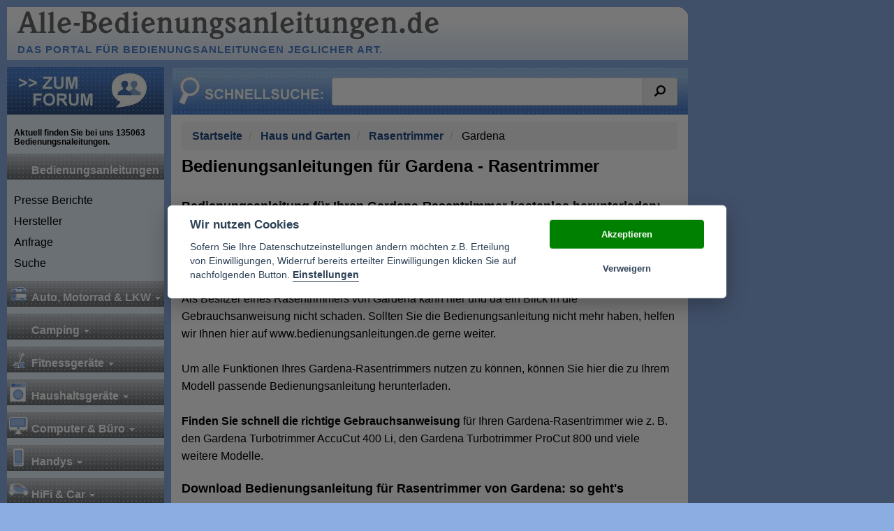

--- FILE ---
content_type: text/html; charset=UTF-8
request_url: https://www.alle-bedienungsanleitungen.de/rasentrimmer/gardena.html
body_size: 19791
content:

<!DOCTYPE html>
<html lang="de">
	<head>
		<meta charset="utf-8">
		<meta http-equiv="X-UA-Compatible" content="IE=edge">
		<meta name="viewport" content="width=device-width, initial-scale=1">
		<base href="/">
		<meta name="description" content="ᐅ www.alle-bedienungsanleitungen.de - Das Portal für Bedienunganleitungen, Handbücher & Gebrauchsanweisungen von A bis Z - Gardena-Rasentrimmer">		<meta name="keywords" content="Rasentrimmer, Gardena Rasentrimmer, Bedienungsanleitungen, Handbücher, Anleitung, Gebrauchsanweisung">		<meta name="robots" content="index, follow">		<meta name="copyright" content="Alle-Bedienungsanleitungen.de">
		
		<meta property="og:type" content="website">
						        		<meta property="og:url" content="/rasentrimmer/gardena.html">		
		<title>Gardena-Rasentrimmer: Anleitungen, Bedienungsanleitungen, Handbuch, Gebrauchsanleitung für Rasentrimmer von Gardene
</title>		<link rel="canonical" href="/rasentrimmer/gardena.html">						<link rel="icon" type="image/png" href="/favicon.ico">
		<link rel="shortcut icon" type="image/png" href="/favicon.ico">
                        <link rel="preload" href="/ext/bootstrap_3-3-7/fonts/glyphicons-halflings-regular.woff2" as="font" type="/font/woff2" crossorigin>
		
									
    <style>
        html{font-family:sans-serif;-webkit-text-size-adjust:100%;-ms-text-size-adjust:100%}body{margin:0}nav{display:block}a{background-color:transparent}strong{font-weight:bold}h1{margin:.67em 0;font-size:2em}img{border:0}button,input{margin:0;font:inherit;color:inherit}button{overflow:visible}button{text-transform:none}button{-webkit-appearance:button}button::-moz-focus-inner,input::-moz-focus-inner{padding:0;border:0}input{line-height:normal}*{-webkit-box-sizing:border-box;-moz-box-sizing:border-box;box-sizing:border-box}*:before,*:after{-webkit-box-sizing:border-box;-moz-box-sizing:border-box;box-sizing:border-box}html{font-size:10px}body{font-family:"Helvetica Neue",Helvetica,Arial,sans-serif;font-size:14px;line-height:1.42857143;color:#333;background-color:#fff}input,button{font-family:inherit;font-size:inherit;line-height:inherit}a{color:#337ab7;text-decoration:none}img{vertical-align:middle}.sr-only{position:absolute;width:1px;height:1px;padding:0;margin:-1px;overflow:hidden;clip:rect(0,0,0,0);border:0}h1,h4{font-family:inherit;font-weight:500;line-height:1.1;color:inherit}h1{margin-top:20px;margin-bottom:10px}h4{margin-top:10px;margin-bottom:10px}h1{font-size:36px}h4{font-size:18px}p{margin:0 0 10px}ul{margin-top:0;margin-bottom:10px}ul ul{margin-bottom:0}.container{padding-right:15px;padding-left:15px;margin-right:auto;margin-left:auto}@media (min-width:768px){.container{width:750px}}@media (min-width:992px){.container{width:970px}}@media (min-width:1200px){.container{width:1170px}}.container-fluid{padding-right:15px;padding-left:15px;margin-right:auto;margin-left:auto}.row{margin-right:-15px;margin-left:-15px}.col-md-3,.col-md-9,.col-xs-12{position:relative;min-height:1px;padding-right:15px;padding-left:15px}.col-xs-12{float:left}.col-xs-12{width:100%}@media (min-width:992px){.col-md-3,.col-md-9{float:left}.col-md-9{width:75%}.col-md-3{width:25%}}.btn{display:inline-block;padding:6px 12px;margin-bottom:0;font-size:14px;font-weight:normal;line-height:1.42857143;text-align:center;white-space:nowrap;vertical-align:middle;-ms-touch-action:manipulation;touch-action:manipulation;background-image:none;border:1px solid transparent;border-radius:4px}.btn-default{color:#333;background-color:#fff;border-color:#ccc}.collapse{display:none}.caret{display:inline-block;width:0;height:0;margin-left:2px;vertical-align:middle;border-top:4px dashed;border-top:4px solid \9;border-right:4px solid transparent;border-left:4px solid transparent}.dropdown{position:relative}.dropdown-menu{position:absolute;top:100%;left:0;z-index:1000;display:none;float:left;min-width:160px;padding:5px 0;margin:2px 0 0;font-size:14px;text-align:left;list-style:none;background-color:#fff;-webkit-background-clip:padding-box;background-clip:padding-box;border:1px solid #ccc;border:1px solid rgba(0,0,0,.15);border-radius:4px;-webkit-box-shadow:0 6px 12px rgba(0,0,0,.175);box-shadow:0 6px 12px rgba(0,0,0,.175)}.dropdown-menu>li>a{display:block;padding:3px 20px;clear:both;font-weight:normal;line-height:1.42857143;color:#333;white-space:nowrap}.nav{padding-left:0;margin-bottom:0;list-style:none}.nav>li{position:relative;display:block}.nav>li>a{position:relative;display:block;padding:10px 15px}.navbar{position:relative;min-height:50px;margin-bottom:20px;border:1px solid transparent}@media (min-width:992px){.navbar{border-radius:4px}}@media (min-width:992px){.navbar-header{float:left}}.navbar-collapse{padding-right:15px;padding-left:15px;overflow-x:visible;-webkit-overflow-scrolling:touch;border-top:1px solid transparent;-webkit-box-shadow:inset 0 1px 0 rgba(255,255,255,.1);box-shadow:inset 0 1px 0 rgba(255,255,255,.1)}@media (min-width:992px){.navbar-collapse{width:auto;border-top:0;-webkit-box-shadow:none;box-shadow:none}.navbar-collapse.collapse{display:block!important;height:auto!important;padding-bottom:0;overflow:visible!important}}.container-fluid>.navbar-header,.container-fluid>.navbar-collapse{margin-right:-15px;margin-left:-15px}@media (min-width:992px){.container-fluid>.navbar-header,.container-fluid>.navbar-collapse{margin-right:0;margin-left:0}}.navbar-toggle{position:relative;float:right;padding:9px 10px;margin-top:8px;margin-right:15px;margin-bottom:8px;background-color:transparent;background-image:none;border:1px solid transparent;border-radius:4px}.navbar-toggle .icon-bar{display:block;width:22px;height:2px;border-radius:1px}.navbar-toggle .icon-bar+.icon-bar{margin-top:4px}@media (min-width:992px){.navbar-toggle{display:none}}.navbar-nav{margin:7.5px -15px}.navbar-nav>li>a{padding-top:10px;padding-bottom:10px;line-height:20px}@media (min-width:992px){.navbar-nav{float:left;margin:0}.navbar-nav>li{float:left}.navbar-nav>li>a{padding-top:15px;padding-bottom:15px}}.navbar-nav>li>.dropdown-menu{margin-top:0;border-top-left-radius:0;border-top-right-radius:0}.container:before,.container:after,.container-fluid:before,.container-fluid:after,.row:before,.row:after,.nav:before,.nav:after,.navbar:before,.navbar:after,.navbar-header:before,.navbar-header:after,.navbar-collapse:before,.navbar-collapse:after{display:table;content:" "}.container:after,.container-fluid:after,.row:after,.nav:after,.navbar:after,.navbar-header:after,.navbar-collapse:after{clear:both}@-ms-viewport{width:device-width}.visible-xs,.visible-sm{display:none!important}@media (max-width:767px){.visible-xs{display:block!important}}@media (min-width:768px) and (max-width:991px){.visible-sm{display:block!important}}@media (max-width:767px){.hidden-xs{display:none!important}}@media (min-width:768px) and (max-width:991px){.hidden-sm{display:none!important}}.btn-default{text-shadow:0 -1px 0 rgba(0,0,0,.2);-webkit-box-shadow:inset 0 1px 0 rgba(255,255,255,.15),0 1px 1px rgba(0,0,0,.075);box-shadow:inset 0 1px 0 rgba(255,255,255,.15),0 1px 1px rgba(0,0,0,.075)}.btn-default{text-shadow:0 1px 0 #fff;background-image:-webkit-linear-gradient(top,#fff 0,#e0e0e0 100%);background-image:-o-linear-gradient(top,#fff 0,#e0e0e0 100%);background-image:-webkit-gradient(linear,left top,left bottom,from(#fff),to(#e0e0e0));background-image:-webkit-linear-gradient(top,#fff 0,#e0e0e0 100%);background-image:-moz-linear-gradient(top,#fff 0,#e0e0e0 100%);background-image:linear-gradient(to bottom,#fff 0,#e0e0e0 100%);-webkit-filter:progid:DXImageTransform.Microsoft.gradient(startColorstr='#ffffffff',endColorstr='#ffe0e0e0',GradientType=0);filter:progid:DXImageTransform.Microsoft.gradient(startColorstr='#ffffffff',endColorstr='#ffe0e0e0',GradientType=0);-webkit-filter:progid:DXImageTransform.Microsoft.gradient(enabled=false);filter:progid:DXImageTransform.Microsoft.gradient(enabled=false);background-repeat:repeat-x;border-color:#dbdbdb;border-color:#ccc}.navbar-nav>li>a{text-shadow:0 1px 0 rgba(255,255,255,.25)}.sr-only{position:absolute;width:1px;height:1px;padding:0;margin:-1px;overflow:hidden;clip:rect(0,0,0,0);border:0}body p{line-height:1.6;font-size:16px}body p span{line-height:1.6}#content_left a{font-size:16px}div a{font-size:16px}div.row{line-height:1.6;font-size:16px}a.menu_hl{margin-left:35px!important}body{margin:0;padding:0;text-align:left;font-size:12px;font-family:Arial,Helvetica,sans-serif;color:#000;background:#8bade2}a{text-decoration:none;color:#000}body img{border:none}h1,h4{margin:0;padding:0 0 10px;font-weight:600}h1{font-size:24px}h4{font-size:12px}p{margin:0;padding:0 0 20px}#page #head{margin:0}#page #head #head_bottom{background:url(/imgs/layout/back-logo2.gif) top left no-repeat}#page #head #head_bottom .logo1{padding:0}#page #head #head_bottom .logo2{font-weight:bold;font-size:15px;text-transform:uppercase;letter-spacing:1px;color:#4e7fcc}#page #content{margin-top:10px;margin-left:0;margin-right:0}#page #content #content_left{width:225px;min-height:300px;background:#e5f0fa}#page #content #content_main>div{background-color:#fff}#page #content #content_main #content_container{min-height:300px;padding-left:15px;padding-right:15px}#page #content #content_main a{color:#204882;font-weight:bold}#page #content #content_main .search{background:url(/imgs/layout/searchbox.jpg) top left no-repeat;padding:0}#page #content #content_main .search .sleft{display:inline-block}#page #content #content_main .search .sleft input{display:inline-block}#page #content #content_main .search .sright{display:inline-block}#page #content #content_main .search .sright img{margin-bottom:10px}#left_banner .bannercode{overflow:hidden}#content_left>.row>.col-xs-12{padding-left:10px;padding-right:10px}#content_left #left_forum{padding:0}#content_left #left_banner{padding:10px}#content_left #left_menu{padding:0}#content_left ul.content_menu{padding:0;margin:0;list-style-type:none;list-style:none}#content_left ul.content_menu li{background:url(/imgs/layout/mainnav.jpg) top left no-repeat;padding:11px 0 11px 0;position:relative}#content_left ul.content_menu li .menu-icon{position:absolute;top:2px;left:0}#content_left ul.content_menu li a{margin:0 0 0 10px;color:#fff;font-weight:bold;white-space:nowrap}#content_left ul.content_menu li ul{padding:0;margin:15px 0 0;list-style-type:none;list-style:none;background:#E5F0FA}#content_left ul.content_menu li ul li{background:#E5F0FA;padding:3px 0 2px 0}#content_left ul.content_menu li ul li a{color:#000;font-weight:normal}.navbar{background-color:#e5f0fa}.navbar-toggle{border:1px solid #000}.navbar-toggle .icon-bar{background-color:#000}.navbar-nav>li{background-image:url(/imgs/layout/mainnav.jpg);background-position:top left;background-size:auto;background-repeat:repeat-x}.navbar-nav>li>a{border:none!important;background:none!important;color:#fff!important;font-weight:bold;white-space:nowrap}@media (max-width:991px){#page #head #head_bottom{background-size:cover}#page #head #head_bottom .logo1 img{max-width:100%}#page #content #content_main .search{padding-top:50px;background-color:#4C7DC9}#page #content #content_main .search .sleft{width:78%}#page #content #content_main .search .sleft input{margin-left:10%;width:80%}#page #content #content_main .search .sright{width:20%}#page #content #content_main .search .sright img{max-width:100%}}@media (min-width:992px){#page{width:995px;margin-left:0;padding:10px}#page #content #content_main{width:750px;border-left:10px solid transparent}#head_banner{text-align:right;width:735px;height:88px;margin:0 0 0 0!important;padding:0}#head_banner .bannercode{overflow:hidden}#page #head #head_bottom{height:76px}#page #head #head_bottom .logo1{height:49px}#page #head{height:76px}#page #content #content_main .search{height:68px}#page #content #content_main .search .sleft{padding:24px 10px 0 260px}#page #content #content_main .search .sleft input{width:368px}#page #content #content_main .search .sright{width:70px}#page #content #content_main .search .sright img{margin-bottom:10px}}
        #banner_TOP_BANNER{
            min-height: 97px;
        }
        #banner_TOP_BANNER_MOBILE, #banner_HEAD_BANNER, #banner_CONTENT_BANNER, #banner_REQUEST_FORM_BANNER{
            min-height: 280px;
        }
        #head_mobile {
            margin: 0 -15px;
            display: none;
            pointer-events: all;
        }
        #banner_LEFT_BANNER{
            min-height: 250px;
        }
        #fixedmenu {
            position: fixed;
            z-index: 1000;
            top: 0;
            left: 0;
            pointer-events: none;
        }
        #fixedmenu .search .inline-search, #content_main .search .inline-search {
            margin-left: 230px;
            margin-top: 15px;
            margin-right: 15px;
            margin-bottom: 15px;
        }
        #head_mobile_bottom .logo2, #page #head #head_bottom .logo2 {
            font-weight: bold;
            font-size: 15px;
            text-transform: uppercase;
            letter-spacing: 1px;
            color: #4e7fcc;
        }
        .hidden {
            display: none !important;
        }
        .breadcrumb {
            padding: 8px 15px;
            margin: 10px 0;
            margin-bottom: 20px;
            list-style: none;
            background-color: #f5f5f5;
            border-radius: 4px;
        }
        .breadcrumb>li {
            display: inline-block;
        }
        @media (max-width: 991px){
            #head_mobile {
                display: block;
            }
            #head {
                display: none;
            }
            #page {
                padding-top: 120px;
            }
            #head_mobile_bottom .logo2, #page #head #head_bottom .logo2 {
                font-size: 12px;
            }
            #head_mobile_bottom .logo1 img, #page #head #head_bottom .logo1 img {
                max-width: 100%;
            }
        }
        @media (min-width: 992px){
            #head_banner {
                min-height: 280px;
            }
            .col-md-6 {
                width: 50%;
            }
        }
        @media (min-width: 768px){
            .col-sm-3 {
                width: 25%;
            }
            .col-sm-9 {
                width: 75%;
            }
            .form-horizontal .control-label {
                padding-top: 7px;
                margin-bottom: 0;
                text-align: right;
            }
        }
    </style>

			</head>

<div class="container-fluid">
	<div class="row">
		<div id="page" class="container">

<div id="head" class="row">
	<div id="head_bottom" class="col-xs-12">
		<div class="row">
			<div class="col-xs-12 logo1"><a href='' ><img src="/imgs/layout/logo1.gif" /></a></div>
			<div class="col-xs-12 logo2">Das Portal für Bedienungsanleitungen jeglicher Art.</div>
		</div>
	</div>
</div>
<div id="content" class="row"><div id="fixedmenu" class="container-fluid">
	<div id="head_mobile" class="row">
		<div id="head_mobile_bottom" class="col-xs-12">
			<div class="row">
				<div class="col-xs-12 logo1"><a href='' ><img src="/imgs/layout/logo1.gif" /></a></div>
				<div class="col-xs-12 logo2">Das Portal für Bedienungsanleitungen jeglicher Art.</div>
			</div>
		</div>
	</div>
	<div class="row">
		<nav class="navbar visible-xs visible-sm navbar-fixed-top">
			<div class="container-fluid">
				<div class="navbar-header">
					<button type="button" class="navbar-toggle collapsed" data-toggle="collapse" data-target="#navbar-mobile" aria-expanded="false">
						<span class="sr-only">Toggle navigation</span>
						<span class="icon-bar"></span>
						<span class="icon-bar"></span>
						<span class="icon-bar"></span>
					</button>
				</div>
				<div class="collapse navbar-collapse" id="navbar-mobile">
					<ul class="nav navbar-nav">
						<li><a href="https://forum.alle-bedienungsanleitungen.de/index.php" target="_blank">Forum</a></li>
						<li class="dropdown">
							<a href="#" class="dropdown-toggle" data-toggle="dropdown" role="button" aria-haspopup="true" aria-expanded="false">Bedienungsanleitungen <span class="caret"></span></a>
							<ul class="dropdown-menu">
																	<li>
										<a href="presse-berichte.html">Presse Berichte</a>
									</li>
																	<li>
										<a href="hersteller.html">Hersteller</a>
									</li>
																	<li>
										<a href="anfrage.html">Anfrage</a>
									</li>
																	<li>
										<a href="suche.html">Suche</a>
									</li>
								
							</ul>
						</li>
													<li class="dropdown">
								<a href="#" class="dropdown-toggle" data-toggle="dropdown" role="button" aria-haspopup="true" aria-expanded="false">Auto, Motorrad & LKW <span class="caret"></span></a>
								<ul class="dropdown-menu">
																			<li>
											<a href="auto-motorrad-lkw/autos.html">Autos</a>
										</li>
																			<li>
											<a href="auto-motorrad-lkw/auto-zubehoer.html">Auto Zubehör</a>
										</li>
																			<li>
											<a href="auto-motorrad-lkw/baggerkipperladerraupen.html">Bagger/Kipper/Lader/Raupen</a>
										</li>
																			<li>
											<a href="auto-motorrad-lkw/golfcars.html">Golfcars</a>
										</li>
																			<li>
											<a href="auto-motorrad-lkw/kraene.html">Kräne</a>
										</li>
																			<li>
											<a href="auto-motorrad-lkw/lkw-busse.html">LKW & Busse</a>
										</li>
																			<li>
											<a href="auto-motorrad-lkw/motorraeder.html">Motorräder</a>
										</li>
																			<li>
											<a href="auto-motorrad-lkw/motorsport-karts.html">Motorsport / Karts</a>
										</li>
																			<li>
											<a href="auto-motorrad-lkw/rohrleger.html">Rohrleger</a>
										</li>
									
								</ul>
							</li>
													<li class="dropdown">
								<a href="#" class="dropdown-toggle" data-toggle="dropdown" role="button" aria-haspopup="true" aria-expanded="false">Camping <span class="caret"></span></a>
								<ul class="dropdown-menu">
																			<li>
											<a href="camping/boote-urlaub.html">Boote / Urlaub</a>
										</li>
																			<li>
											<a href="camping/wohnmobile-wagen.html">Wohnmobile/-wagen</a>
										</li>
																			<li>
											<a href="camping/zelte.html">Zelte</a>
										</li>
																			<li>
											<a href="camping/camping-zubehoer.html">Camping Zubehör</a>
										</li>
																			<li>
											<a href="camping/outdoor.html">Outdoor</a>
										</li>
									
								</ul>
							</li>
													<li class="dropdown">
								<a href="#" class="dropdown-toggle" data-toggle="dropdown" role="button" aria-haspopup="true" aria-expanded="false">Fitnessgeräte <span class="caret"></span></a>
								<ul class="dropdown-menu">
																			<li>
											<a href="e-bikes.html">E-Bikes</a>
										</li>
																			<li>
											<a href="fahrrad.html">Fahrrad</a>
										</li>
																			<li>
											<a href="fahrrad-zubehoer.html">Fahrrad - Zubehör</a>
										</li>
																			<li>
											<a href="hantelbaenke.html">Hantelbänke</a>
										</li>
																			<li>
											<a href="heimtrainer.html">Heimtrainer</a>
										</li>
																			<li>
											<a href="kraftstationen.html">Kraftstationen</a>
										</li>
																			<li>
											<a href="pulsuhren.html">Pulsuhren</a>
										</li>
																			<li>
											<a href="sonstige-fitnessgeraete.html">Sonstige Fitnessgeräte</a>
										</li>
																			<li>
											<a href="tischtennisplatten.html">Tischtennisplatten</a>
										</li>
																			<li>
											<a href="trekking.html">Trekking</a>
										</li>
									
								</ul>
							</li>
													<li class="dropdown">
								<a href="#" class="dropdown-toggle" data-toggle="dropdown" role="button" aria-haspopup="true" aria-expanded="false">Haushaltsgeräte <span class="caret"></span></a>
								<ul class="dropdown-menu">
																			<li>
											<a href="aufschnittmaschine.html">Aufschnittmaschine</a>
										</li>
																			<li>
											<a href="babykostwaermer.html">Babykostwärmer</a>
										</li>
																			<li>
											<a href="bedienungsanleitung-backoefen.html">Backöfen</a>
										</li>
																			<li>
											<a href="bierzapfanlagen.html">Bierzapfanlagen</a>
										</li>
																			<li>
											<a href="brotbackautomaten.html">Brotbackautomaten</a>
										</li>
																			<li>
											<a href="buegeleisen.html">Bügeleisen</a>
										</li>
																			<li>
											<a href="cocktailshaker.html">Cocktailshaker</a>
										</li>
																			<li>
											<a href="crepemaker.html">Crepemaker</a>
										</li>
																			<li>
											<a href="dampfgarer.html">Dampfgarer</a>
										</li>
																			<li>
											<a href="donutmaker.html">Donutmaker</a>
										</li>
																			<li>
											<a href="doerrautomat.html">Dörrautomat</a>
										</li>
																			<li>
											<a href="bedienungsanleitung-dunstabzugshauben.html">Dunstabzugshauben</a>
										</li>
																			<li>
											<a href="bedienungsanleitung-durchlauferhitzer.html">Durchlauferhitzer</a>
										</li>
																			<li>
											<a href="eierkocher.html">Eierkocher</a>
										</li>
																			<li>
											<a href="einkochautomaten.html">Einkochautomaten</a>
										</li>
																			<li>
											<a href="eis-crusher.html">Eis-Crusher</a>
										</li>
																			<li>
											<a href="eismaschinen.html">Eismaschinen</a>
										</li>
																			<li>
											<a href="espressomaschienen.html">Espressomaschinen</a>
										</li>
																			<li>
											<a href="fleischwolf.html">Fleischwolf</a>
										</li>
																			<li>
											<a href="folienschweissgeraet.html">Folienschweißgerät</a>
										</li>
																			<li>
											<a href="fondue.html">Fondue</a>
										</li>
																			<li>
											<a href="fritteusen.html">Fritteusen</a>
										</li>
																			<li>
											<a href="gaskocher.html">Gaskocher</a>
										</li>
																			<li>
											<a href="gefriergeraete-bedienungsanleitungen.html">Gefriergeräte</a>
										</li>
																			<li>
											<a href="geschirrspueler-bedienungsanleitungen.html">Geschirrspüler</a>
										</li>
																			<li>
											<a href="grill.html">Grill</a>
										</li>
																			<li>
											<a href="grill-zubehoer.html">Grill-Zubehör</a>
										</li>
																			<li>
											<a href="handruehrgeraete.html">Handrührgeräte</a>
										</li>
																			<li>
											<a href="herde-bedienungsanleitungen.html">Herde</a>
										</li>
																			<li>
											<a href="kaffeemaschienen.html">Kaffeemaschinen</a>
										</li>
																			<li>
											<a href="kaffeemuehlen.html">Kaffeemühlen</a>
										</li>
																			<li>
											<a href="kartuschen.html">Kartuschen</a>
										</li>
																			<li>
											<a href="klimageraete.html">Klimageräte</a>
										</li>
																			<li>
											<a href="knetmaschinen.html">Knetmaschinen</a>
										</li>
																			<li>
											<a href="kochfelder-bedienungsanleitungen.html">Kochfelder</a>
										</li>
																			<li>
											<a href="kuechenmaschienen.html">Küchenmaschinen</a>
										</li>
																			<li>
											<a href="kuechenwaagen.html">Küchenwaagen</a>
										</li>
																			<li>
											<a href="kuehlschraenke-bedienungsanleitungen1.html">Kühlschränke</a>
										</li>
																			<li>
											<a href="bedienungsanleitung-mikrowellen.html">Mikrowellen</a>
										</li>
																			<li>
											<a href="milchaufschaeumer.html">Milchaufschäumer</a>
										</li>
																			<li>
											<a href="multizerkleiner.html">Multizerkleiner</a>
										</li>
																			<li>
											<a href="naehmaschinen.html">Nähmaschinen</a>
										</li>
																			<li>
											<a href="raclette.html">Raclette</a>
										</li>
																			<li>
											<a href="sandwichmaker.html">Sandwichmaker</a>
										</li>
																			<li>
											<a href="schaerfe-schleifgeraete.html">Schärfe- & Schleifgeräte</a>
										</li>
																			<li>
											<a href="stabmixer.html">Stabmixer</a>
										</li>
																			<li>
											<a href="standmixer-und-entsafter.html">Standmixer und Entsafter</a>
										</li>
																			<li>
											<a href="staubsauger.html">Staubsauger</a>
										</li>
																			<li>
											<a href="tischwasserfilter.html">Tischwasserfilter</a>
										</li>
																			<li>
											<a href="toaster.html">Toaster</a>
										</li>
																			<li>
											<a href="trockner-bedienungsanleitungen.html">Trockner</a>
										</li>
																			<li>
											<a href="vakuumierer.html">Vakuumierer</a>
										</li>
																			<li>
											<a href="ventilator.html">Ventilator</a>
										</li>
																			<li>
											<a href="waffeleisen.html">Waffeleisen</a>
										</li>
																			<li>
											<a href="warmhaltegeraete.html">Warmhaltegeräte</a>
										</li>
																			<li>
											<a href="waschmaschinen-bedienungsanleitung.html">Waschmaschinen</a>
										</li>
																			<li>
											<a href="wasserkocher.html">Wasserkocher</a>
										</li>
																			<li>
											<a href="weintemperierschraenke.html">Weintemperierschränke</a>
										</li>
									
								</ul>
							</li>
													<li class="dropdown">
								<a href="#" class="dropdown-toggle" data-toggle="dropdown" role="button" aria-haspopup="true" aria-expanded="false">Computer & Büro <span class="caret"></span></a>
								<ul class="dropdown-menu">
																			<li>
											<a href="aktenvernichter.html">Aktenvernichter</a>
										</li>
																			<li>
											<a href="arbeitsspeicher-ram.html">Arbeitsspeicher / RAM</a>
										</li>
																			<li>
											<a href="beschriftungssysteme.html">Beschriftungssysteme</a>
										</li>
																			<li>
											<a href="binde-laminiergeraete.html">Binde- & Laminiergeräte</a>
										</li>
																			<li>
											<a href="cd-player.html">CD Player</a>
										</li>
																			<li>
											<a href="cd-recorder-player.html">CD Recorder-Player</a>
										</li>
																			<li>
											<a href="chipsaetze.html">Chipsätze</a>
										</li>
																			<li>
											<a href="computer-lautsprecher.html">Computer Lautsprecher</a>
										</li>
																			<li>
											<a href="data-storage.html">Data Storage</a>
										</li>
																			<li>
											<a href="desktop-rechner.html">Desktop Rechner</a>
										</li>
																			<li>
											<a href="diktiergeraete.html">Diktiergeräte</a>
										</li>
																			<li>
											<a href="drucker.html">Drucker</a>
										</li>
																			<li>
											<a href="dvd-brenner.html">DVD Brenner</a>
										</li>
																			<li>
											<a href="dvd-recorder1.html">DVD Recorder</a>
										</li>
																			<li>
											<a href="erweiterungskarten-pci.html">Erweiterungskarten / PCI</a>
										</li>
																			<li>
											<a href="falzmaschine.html">Falzmaschine</a>
										</li>
																			<li>
											<a href="fax.html">Fax</a>
										</li>
																			<li>
											<a href="festplatten.html">Festplatten</a>
										</li>
																			<li>
											<a href="flachbildschirme.html">Flachbildschirme & Monitore</a>
										</li>
																			<li>
											<a href="geldpruefgeraet.html">Geldprüfgerät</a>
										</li>
																			<li>
											<a href="geldzaehler.html">Geldzähler</a>
										</li>
																			<li>
											<a href="grafik-tablets.html">Grafik Tablets</a>
										</li>
																			<li>
											<a href="grafikkarten.html">Grafikkarten</a>
										</li>
																			<li>
											<a href="headsetmikrokopfhoerer.html">Headset/Mikro/Kopfhörer</a>
										</li>
																			<li>
											<a href="hfd-drive.html">HFD Drive</a>
										</li>
																			<li>
											<a href="kartenlesegeraete.html">Kartenlesegeräte</a>
										</li>
																			<li>
											<a href="kassensysteme.html">Kassensysteme</a>
										</li>
																			<li>
											<a href="konferenzsysteme.html">Konferenzsysteme</a>
										</li>
																			<li>
											<a href="kopierer.html">Kopierer</a>
										</li>
																			<li>
											<a href="mainboards.html">Mainboards</a>
										</li>
																			<li>
											<a href="micro-floppy-disk.html">Micro Floppy Disk</a>
										</li>
																			<li>
											<a href="mo-recorder.html">MO Recorder</a>
										</li>
																			<li>
											<a href="mobile-computer.html">Mobile Computer</a>
										</li>
																			<li>
											<a href="mobile-datenerfassung.html">Mobile Datenerfassung</a>
										</li>
																			<li>
											<a href="mobile-websticks.html">Mobile Websticks</a>
										</li>
																			<li>
											<a href="modems.html">Modems</a>
										</li>
																			<li>
											<a href="multifunktionssysteme.html">Multifunktionssysteme</a>
										</li>
																			<li>
											<a href="netbooks.html">Netbooks</a>
										</li>
																			<li>
											<a href="netzwerk-lan.html">Netzwerk - Lan</a>
										</li>
																			<li>
											<a href="netzwerk-switch.html">Netzwerk - Switch</a>
										</li>
																			<li>
											<a href="netzwerk-w-lan.html">Netzwerk - W-Lan</a>
										</li>
																			<li>
											<a href="netzwerkspeicher.html">Netzwerkspeicher</a>
										</li>
																			<li>
											<a href="netzwerkzubehoer.html">Netzwerkzubehör</a>
										</li>
																			<li>
											<a href="notebooks.html">Notebooks</a>
										</li>
																			<li>
											<a href="pc-barebones.html">PC Barebones</a>
										</li>
																			<li>
											<a href="pc-controler.html">PC Controler</a>
										</li>
																			<li>
											<a href="pda.html">PDA</a>
										</li>
																			<li>
											<a href="pnd.html">PND</a>
										</li>
																			<li>
											<a href="presenter-remote.html">Presenter / Remote</a>
										</li>
																			<li>
											<a href="projektoren.html">Projektoren</a>
										</li>
																			<li>
											<a href="prozessoren.html">Prozessoren</a>
										</li>
																			<li>
											<a href="router.html">Router</a>
										</li>
																			<li>
											<a href="scanner.html">Scanner</a>
										</li>
																			<li>
											<a href="schneidergeraete.html">Schneidergeräte</a>
										</li>
																			<li>
											<a href="schreibmaschinen.html">Schreibmaschinen</a>
										</li>
																			<li>
											<a href="server.html">Server</a>
										</li>
																			<li>
											<a href="software.html">Software</a>
										</li>
																			<li>
											<a href="sonstiges2.html">Sonstiges</a>
										</li>
																			<li>
											<a href="soundkarten.html">Soundkarten</a>
										</li>
																			<li>
											<a href="tablets.html">Tablets</a>
										</li>
																			<li>
											<a href="taschenrechner.html">Taschenrechner</a>
										</li>
																			<li>
											<a href="apple-tastaturen.html">Tastaturen</a>
										</li>
																			<li>
											<a href="telefone-bedienungsanleitungen.html">Telefone</a>
										</li>
																			<li>
											<a href="telefonzub-anrufbeantworter.html">Telefonzub. / Anrufbeantworter</a>
										</li>
																			<li>
											<a href="usb-memory-sticks.html">USB Memory Sticks</a>
										</li>
																			<li>
											<a href="usb-mouse.html">USB Mouse</a>
										</li>
																			<li>
											<a href="videokonferenz.html">Videokonferenz</a>
										</li>
																			<li>
											<a href="voip.html">VOIP</a>
										</li>
																			<li>
											<a href="webcam.html">Webcam</a>
										</li>
																			<li>
											<a href="zubehoer-pc-notebook.html">Zubehör PC & Notebook</a>
										</li>
									
								</ul>
							</li>
													<li class="dropdown">
								<a href="#" class="dropdown-toggle" data-toggle="dropdown" role="button" aria-haspopup="true" aria-expanded="false">Handys <span class="caret"></span></a>
								<ul class="dropdown-menu">
																			<li>
											<a href="handy-zubehoer.html">Handy Zubehör</a>
										</li>
																			<li>
											<a href="handys.html">Handys</a>
										</li>
																			<li>
											<a href="headset.html">Headset</a>
										</li>
									
								</ul>
							</li>
													<li class="dropdown">
								<a href="#" class="dropdown-toggle" data-toggle="dropdown" role="button" aria-haspopup="true" aria-expanded="false">HiFi & Car <span class="caret"></span></a>
								<ul class="dropdown-menu">
																			<li>
											<a href="audio-amplifier.html">Audio Amplifier</a>
										</li>
																			<li>
											<a href="auto-cd-player.html">Auto CD Player</a>
										</li>
																			<li>
											<a href="auto-dvd-player.html">Auto DVD Player</a>
										</li>
																			<li>
											<a href="auto-freisprecheinrichtungen.html">Auto Freisprecheinrichtungen</a>
										</li>
																			<li>
											<a href="auto-lautsprecher.html">Auto Lautsprecher</a>
										</li>
																			<li>
											<a href="auto-lcd-monitore.html">Auto LCD Monitore</a>
										</li>
																			<li>
											<a href="auto-receiver-wechsler.html">Auto Receiver / Wechsler</a>
										</li>
																			<li>
											<a href="auto-verstaerker.html">Auto Verstärker</a>
										</li>
																			<li>
											<a href="car-hifi.html">Car-Hifi</a>
										</li>
																			<li>
											<a href="cd-recorder.html">CD Recorder</a>
										</li>
																			<li>
											<a href="cd-wechsler.html">CD Wechsler</a>
										</li>
																			<li>
											<a href="dj-zubehoer.html">DJ Zubehör</a>
										</li>
																			<li>
											<a href="docking-station.html">Docking Station</a>
										</li>
																			<li>
											<a href="dvd-player.html">DVD Player</a>
										</li>
																			<li>
											<a href="hifi-cd-player.html">Hifi CD Player</a>
										</li>
																			<li>
											<a href="hifi-kasettenrecorder.html">Hifi Kasettenrecorder</a>
										</li>
																			<li>
											<a href="hifi-zubehoer.html">HiFi Zubehör</a>
										</li>
																			<li>
											<a href="karaoke-box.html">Karaoke Box</a>
										</li>
																			<li>
											<a href="keyboards.html">Keyboards</a>
										</li>
																			<li>
											<a href="kopfhoerer.html">Kopfhörer</a>
										</li>
																			<li>
											<a href="lautsprecher.html">Lautsprecher</a>
										</li>
																			<li>
											<a href="mikrofone.html">Mikrofone</a>
										</li>
																			<li>
											<a href="mini-discs.html">Mini Discs</a>
										</li>
																			<li>
											<a href="plattenspieler.html">Plattenspieler</a>
										</li>
																			<li>
											<a href="radio.html">Radio</a>
										</li>
																			<li>
											<a href="radio-audio-server.html">Radio & Audio Server</a>
										</li>
																			<li>
											<a href="receiver.html">Receiver</a>
										</li>
																			<li>
											<a href="sony-sonstiges.html">Sony Sonstiges</a>
										</li>
																			<li>
											<a href="soundsysteme.html">Soundsysteme</a>
										</li>
																			<li>
											<a href="stereoanlagen.html">Stereoanlagen</a>
										</li>
																			<li>
											<a href="subwoofer.html">Subwoofer</a>
										</li>
																			<li>
											<a href="verstaerker.html">Verstärker</a>
										</li>
																			<li>
											<a href="walkman.html">Walkman</a>
										</li>
																			<li>
											<a href="wireless-audio-geraete.html">Wireless Audio Geräte</a>
										</li>
									
								</ul>
							</li>
													<li class="dropdown">
								<a href="#" class="dropdown-toggle" data-toggle="dropdown" role="button" aria-haspopup="true" aria-expanded="false">Navis & PDAs <span class="caret"></span></a>
								<ul class="dropdown-menu">
																			<li>
											<a href="navigations-system.html">Navigations System</a>
										</li>
																			<li>
											<a href="pda.html">PDA</a>
										</li>
																			<li>
											<a href="zubehoer.html">Zubehör</a>
										</li>
									
								</ul>
							</li>
													<li class="dropdown">
								<a href="#" class="dropdown-toggle" data-toggle="dropdown" role="button" aria-haspopup="true" aria-expanded="false">TV & Zubehör <span class="caret"></span></a>
								<ul class="dropdown-menu">
																			<li>
											<a href="tv-und-zubehoer/3d-tv.html">3D-TV</a>
										</li>
																			<li>
											<a href="antennen.html">Antennen</a>
										</li>
																			<li>
											<a href="beamer.html">Beamer</a>
										</li>
																			<li>
											<a href="empfangstechnik.html">Empfangstechnik</a>
										</li>
																			<li>
											<a href="heimkino.html">Heimkino</a>
										</li>
																			<li>
											<a href="lcd-tv.html">LCD TV</a>
										</li>
																			<li>
											<a href="led-tv.html">LED TV</a>
										</li>
																			<li>
											<a href="plasma-tv.html">Plasma TV</a>
										</li>
																			<li>
											<a href="portable-tv.html">Portable TV</a>
										</li>
																			<li>
											<a href="portabler-tv.html">Portabler TV</a>
										</li>
																			<li>
											<a href="rear-projection-tv.html">Rear Projection TV</a>
										</li>
																			<li>
											<a href="reciever.html">Receiver</a>
										</li>
																			<li>
											<a href="roehren-tv.html">Röhren TV</a>
										</li>
																			<li>
											<a href="streamium-media-center.html">Streamium / Media Center</a>
										</li>
																			<li>
											<a href="tv-lcd-display.html">TV LCD Display</a>
										</li>
																			<li>
											<a href="tv-lcd-frontprojektor.html">TV LCD Frontprojektor</a>
										</li>
																			<li>
											<a href="tv-moebel.html">TV Möbel</a>
										</li>
																			<li>
											<a href="tv-zubehoer.html">TV Zubehör</a>
										</li>
																			<li>
											<a href="universalfernbedinungen.html">Universalfernbedinungen</a>
										</li>
									
								</ul>
							</li>
													<li class="dropdown">
								<a href="#" class="dropdown-toggle" data-toggle="dropdown" role="button" aria-haspopup="true" aria-expanded="false">Konsolen <span class="caret"></span></a>
								<ul class="dropdown-menu">
																			<li>
											<a href="crytek.html">Crytek</a>
										</li>
																			<li>
											<a href="game-cube.html">Game Cube</a>
										</li>
																			<li>
											<a href="nintendo.html">Nintendo</a>
										</li>
																			<li>
											<a href="play-station.html">Play Station</a>
										</li>
																			<li>
											<a href="xbox.html">XBox</a>
										</li>
																			<li>
											<a href="zubehoer.html">Zubehör</a>
										</li>
									
								</ul>
							</li>
													<li class="dropdown">
								<a href="#" class="dropdown-toggle" data-toggle="dropdown" role="button" aria-haspopup="true" aria-expanded="false">Video, DVD & BlueRay <span class="caret"></span></a>
								<ul class="dropdown-menu">
																			<li>
											<a href="blu-ray-player.html">Blu-ray Player</a>
										</li>
																			<li>
											<a href="dvd-player.html">DVD Player / Multimediaplayer</a>
										</li>
																			<li>
											<a href="dvd-recorder.html">DVD Recorder</a>
										</li>
																			<li>
											<a href="encoder-decoder.html">Encoder / Decoder</a>
										</li>
																			<li>
											<a href="heimkino.html">Heimkino</a>
										</li>
																			<li>
											<a href="sonstiges1.html">Sonstiges</a>
										</li>
																			<li>
											<a href="video-recorder.html">Video Recorder</a>
										</li>
									
								</ul>
							</li>
													<li class="dropdown">
								<a href="#" class="dropdown-toggle" data-toggle="dropdown" role="button" aria-haspopup="true" aria-expanded="false">MP3 Player <span class="caret"></span></a>
								<ul class="dropdown-menu">
																			<li>
											<a href="mp3player/aeg.html">AEG</a>
										</li>
																			<li>
											<a href="apple-ipod.html">Apple Ipod</a>
										</li>
																			<li>
											<a href="mp3player/archos.html">Archos</a>
										</li>
																			<li>
											<a href="mp3player/benq.html">BenQ</a>
										</li>
																			<li>
											<a href="mp3player/intenso.html">Intenso</a>
										</li>
																			<li>
											<a href="mp3player/iriver.html">iriver</a>
										</li>
																			<li>
											<a href="mp3player/lenco.html">Lenco</a>
										</li>
																			<li>
											<a href="mp3-player.html">MP3 Player</a>
										</li>
																			<li>
											<a href="mp3-player-zubehoer.html">MP3 Player Zubehör</a>
										</li>
																			<li>
											<a href="mp3player/netgear.html">Netgear</a>
										</li>
																			<li>
											<a href="mp3player/odys.html">Odys</a>
										</li>
																			<li>
											<a href="mp3player/philips.html">Philips</a>
										</li>
																			<li>
											<a href="mp3player/trekstor.html">Trekstor</a>
										</li>
																			<li>
											<a href="mp3player/zubehoer.html">Zubehör</a>
										</li>
									
								</ul>
							</li>
													<li class="dropdown">
								<a href="#" class="dropdown-toggle" data-toggle="dropdown" role="button" aria-haspopup="true" aria-expanded="false">Fotografie <span class="caret"></span></a>
								<ul class="dropdown-menu">
																			<li>
											<a href="blitzgeraete.html">Blitzgeräte</a>
										</li>
																			<li>
											<a href="camcorder.html">Camcorder</a>
										</li>
																			<li>
											<a href="camcorder-zubehoer.html">Camcorder Zubehör</a>
										</li>
																			<li>
											<a href="digital-kamera.html">Digital Kamera</a>
										</li>
																			<li>
											<a href="digitale-spiegelrelex-kamera.html">Digitale Spiegelreflex Kamera</a>
										</li>
																			<li>
											<a href="fotodrucker.html">Fotodrucker</a>
										</li>
																			<li>
											<a href="bedienungsanleitung-fotorahmen.html">Fotorahmen</a>
										</li>
																			<li>
											<a href="kamera.html">Kamera</a>
										</li>
																			<li>
											<a href="bedienungsanleitungen-fuer-kamera-zubehoer.html">Kamera Zubehör</a>
										</li>
																			<li>
											<a href="stative.html">Stative</a>
										</li>
									
								</ul>
							</li>
													<li class="dropdown">
								<a href="#" class="dropdown-toggle" data-toggle="dropdown" role="button" aria-haspopup="true" aria-expanded="false">Hygiene <span class="caret"></span></a>
								<ul class="dropdown-menu">
																			<li>
											<a href="bart-und-haarschneider.html">Bart-und Haarschneider</a>
										</li>
																			<li>
											<a href="blutdruckmessgeraete.html">Blutdruckmessgeräte</a>
										</li>
																			<li>
											<a href="blutzuckermessgeraete.html">Blutzuckermessgeräte</a>
										</li>
																			<li>
											<a href="defibrillatoren.html">Defibrillatoren</a>
										</li>
																			<li>
											<a href="desinfektionsgeraete.html">Desinfektionsgeräte</a>
										</li>
																			<li>
											<a href="epiliergeraete.html">Epiliergeräte</a>
										</li>
																			<li>
											<a href="haarglaetter.html">Haarglätter</a>
										</li>
																			<li>
											<a href="haartrockner.html">Haartrockner</a>
										</li>
																			<li>
											<a href="heizkissen.html">Heizkissen</a>
										</li>
																			<li>
											<a href="inhalator.html">Inhalator</a>
										</li>
																			<li>
											<a href="kuehl-temperiergeraete.html">Kühl- & Temperiergeräte</a>
										</li>
																			<li>
											<a href="lady-shaver.html">Lady Shaver</a>
										</li>
																			<li>
											<a href="mundduschen.html">Mundduschen</a>
										</li>
																			<li>
											<a href="praezisions-haarentferner.html">Präzisions Haarentferner</a>
										</li>
																			<li>
											<a href="rasierer.html">Rasierer</a>
										</li>
																			<li>
											<a href="stylinggeraete.html">Stylinggeräte</a>
										</li>
																			<li>
											<a href="therapiegeraete.html">Therapiegeräte</a>
										</li>
																			<li>
											<a href="thermometer.html">Thermometer</a>
										</li>
																			<li>
											<a href="waagen.html">Waagen</a>
										</li>
																			<li>
											<a href="zahnbuersten.html">Zahnbürsten</a>
										</li>
									
								</ul>
							</li>
													<li class="dropdown">
								<a href="#" class="dropdown-toggle" data-toggle="dropdown" role="button" aria-haspopup="true" aria-expanded="false">Wassersport <span class="caret"></span></a>
								<ul class="dropdown-menu">
																			<li>
											<a href="wassersport/angeln.html">Angeln</a>
										</li>
																			<li>
											<a href="wassersport/aussenboardmotoren.html">Aussenboardmotoren</a>
										</li>
																			<li>
											<a href="wassersport/boote.html">Boote</a>
										</li>
																			<li>
											<a href="wassersport/bootszubehoer.html">Bootszubehör</a>
										</li>
																			<li>
											<a href="wassersport/faltboote.html">Faltboote</a>
										</li>
																			<li>
											<a href="wassersport/rettungswesten.html">Rettungswesten</a>
										</li>
																			<li>
											<a href="wassersport/schlauchboote.html">Schlauchboote</a>
										</li>
																			<li>
											<a href="wassersport/waverunners.html">Waverunners</a>
										</li>
									
								</ul>
							</li>
													<li class="dropdown">
								<a href="#" class="dropdown-toggle" data-toggle="dropdown" role="button" aria-haspopup="true" aria-expanded="false">Werkzeuge <span class="caret"></span></a>
								<ul class="dropdown-menu">
																			<li>
											<a href="akku-saugergeblaese.html">Akku-Sauger/Gebläse</a>
										</li>
																			<li>
											<a href="bandsaegen.html">Bandsägen</a>
										</li>
																			<li>
											<a href="baulampen.html">Baulampen</a>
										</li>
																			<li>
											<a href="baustellenradio.html">Baustellenradio</a>
										</li>
																			<li>
											<a href="betonverdichter.html">Betonverdichter</a>
										</li>
																			<li>
											<a href="blechscheren.html">Blechscheren</a>
										</li>
																			<li>
											<a href="bohrwerkzeuge.html">Bohrwerkzeuge</a>
										</li>
																			<li>
											<a href="cutter.html">Cutter</a>
										</li>
																			<li>
											<a href="diamandwerkzeuge.html">Diamandwerkzeuge</a>
										</li>
																			<li>
											<a href="druckspritze.html">Druckspritze</a>
										</li>
																			<li>
											<a href="fliesenschneider.html">Fliesenschneider</a>
										</li>
																			<li>
											<a href="fraesen.html">Fräsen</a>
										</li>
																			<li>
											<a href="gasdrucknagler.html">Gasdrucknagler</a>
										</li>
																			<li>
											<a href="hammerwerkzeuge.html">Hammerwerkzeuge</a>
										</li>
																			<li>
											<a href="hebewerkzeuge.html">Hebewerkzeuge</a>
										</li>
																			<li>
											<a href="heissklebepistole.html">Heißklebepistole</a>
										</li>
																			<li>
											<a href="heissluftgeblaese.html">Heißluftgebläse</a>
										</li>
																			<li>
											<a href="hobel.html">Hobel</a>
										</li>
																			<li>
											<a href="kappsaegen.html">Kappsägen</a>
										</li>
																			<li>
											<a href="messgeraete.html">Messgeräte</a>
										</li>
																			<li>
											<a href="multifunktionsgeraete.html">Multifunktionsgeräte</a>
										</li>
																			<li>
											<a href="nager.html">Nager</a>
										</li>
																			<li>
											<a href="saegen.html">Sägen</a>
										</li>
																			<li>
											<a href="scheren.html">Scheren</a>
										</li>
																			<li>
											<a href="schleifwerkzeuge.html">Schleifwerkzeuge</a>
										</li>
																			<li>
											<a href="schraubwerkzeuge.html">Schraubwerkzeuge</a>
										</li>
																			<li>
											<a href="schweissgeraete.html">Schweißgeräte</a>
										</li>
																			<li>
											<a href="sonstige-werkzeuge.html">Sonstige Werkzeuge</a>
										</li>
																			<li>
											<a href="spruehsysteme.html">Sprühsysteme</a>
										</li>
																			<li>
											<a href="tacker.html">Tacker</a>
										</li>
																			<li>
											<a href="tischkreissaegen.html">Tischkreissägen</a>
										</li>
																			<li>
											<a href="wippsaegen.html">Wippsägen</a>
										</li>
									
								</ul>
							</li>
													<li class="dropdown">
								<a href="#" class="dropdown-toggle" data-toggle="dropdown" role="button" aria-haspopup="true" aria-expanded="false">Sonstiges <span class="caret"></span></a>
								<ul class="dropdown-menu">
																			<li>
											<a href="alarmsysteme.html">Alarmsysteme</a>
										</li>
																			<li>
											<a href="aquaqrien-bedarf.html">Aquaqrien- & bedarf</a>
										</li>
																			<li>
											<a href="armbanduhren.html">Armbanduhren</a>
										</li>
																			<li>
											<a href="aussenbordmotoren.html">Aussenbordmotoren</a>
										</li>
																			<li>
											<a href="babyphone.html">Babyphone</a>
										</li>
																			<li>
											<a href="barcode-scanner.html">Barcode Scanner</a>
										</li>
																			<li>
											<a href="batterie.html">Batterie</a>
										</li>
																			<li>
											<a href="batterieladegeraete.html">Batterieladegeräte</a>
										</li>
																			<li>
											<a href="diktiergeraete.html">Diktiergeräte</a>
										</li>
																			<li>
											<a href="sonstiges/dynamo.html">Dynamo</a>
										</li>
																			<li>
											<a href="elektronisches-woerterbuch.html">Elektronisches Wörterbuch</a>
										</li>
																			<li>
											<a href="entfernungsmesser.html">Entfernungsmesser</a>
										</li>
																			<li>
											<a href="fernglaeser.html">Ferngläser</a>
										</li>
																			<li>
											<a href="funkgeraete.html">Funkgeräte</a>
										</li>
																			<li>
											<a href="gewehre-jagd.html">Gewehre & Jagd</a>
										</li>
																			<li>
											<a href="herzfrequenz-messgeraete.html">Herzfrequenz-Messgeräte</a>
										</li>
																			<li>
											<a href="kinder-autositze-babyschalen.html">Kinder / Autositze / Babyschalen</a>
										</li>
																			<li>
											<a href="kinder-babies.html">Kinder / Babies</a>
										</li>
																			<li>
											<a href="kinderwagen-buggies.html">Kinderwagen / Buggies</a>
										</li>
																			<li>
											<a href="ladestationen.html">Ladestationen</a>
										</li>
																			<li>
											<a href="massagegeraete.html">Massagegeräte</a>
										</li>
																			<li>
											<a href="massagesessel.html">Massagesessel</a>
										</li>
																			<li>
											<a href="metalldetektoren.html">Metalldetektoren</a>
										</li>
																			<li>
											<a href="mikroskope.html">Mikroskope</a>
										</li>
																			<li>
											<a href="musik-instrumente.html">Musik Instrumente</a>
										</li>
																			<li>
											<a href="musik-zubehoer.html">Musik Zubehör</a>
										</li>
																			<li>
											<a href="nachtsehgeraete.html">Nachtsehgeräte</a>
										</li>
																			<li>
											<a href="solar.html">Solar</a>
										</li>
																			<li>
											<a href="spiele.html">Spiele</a>
										</li>
																			<li>
											<a href="sportcomputer.html">Sportcomputer</a>
										</li>
																			<li>
											<a href="taschenlampen.html">Taschenlampen</a>
										</li>
																			<li>
											<a href="teleskope.html">Teleskope</a>
										</li>
																			<li>
											<a href="uhren-tubeclocks.html">Uhren & Tubeclocks</a>
										</li>
																			<li>
											<a href="waermekissen.html">Wärmekissen</a>
										</li>
																			<li>
											<a href="wellness.html">Wellness</a>
										</li>
									
								</ul>
							</li>
													<li class="dropdown">
								<a href="#" class="dropdown-toggle" data-toggle="dropdown" role="button" aria-haspopup="true" aria-expanded="false">Haus und Garten <span class="caret"></span></a>
								<ul class="dropdown-menu">
																			<li>
											<a href="alarmanlagen.html">Alarmanlagen</a>
										</li>
																			<li>
											<a href="beleuchtungssysteme.html">Beleuchtungssysteme</a>
										</li>
																			<li>
											<a href="bewaesserungspumpen.html">Bewässerungspumpen</a>
										</li>
																			<li>
											<a href="bewegungsmelder.html">Bewegungsmelder</a>
										</li>
																			<li>
											<a href="blasgeraete.html">Blasgeräte</a>
										</li>
																			<li>
											<a href="coilnagler.html">Coilnagler</a>
										</li>
																			<li>
											<a href="dampfreiniger.html">Dampfreiniger</a>
										</li>
																			<li>
											<a href="entwaesserungspumpen.html">Entwässerungspumpen</a>
										</li>
																			<li>
											<a href="garagen-tore.html">Garagen / Tore</a>
										</li>
																			<li>
											<a href="gartensaegen.html">Gartensägen</a>
										</li>
																			<li>
											<a href="gebaeudesystemtechnik.html">Gebäudesystemtechnik</a>
										</li>
																			<li>
											<a href="grasscheren.html">Grasscheren</a>
										</li>
																			<li>
											<a href="haecksler.html">Häcksler</a>
										</li>
																			<li>
											<a href="hailo.html">Hailo</a>
										</li>
																			<li>
											<a href="heckenscheren.html">Heckenscheren</a>
										</li>
																			<li>
											<a href="heiztechnik.html">Heiztechnik</a>
										</li>
																			<li>
											<a href="hochdruckreiniger.html">Hochdruckreiniger</a>
										</li>
																			<li>
											<a href="holzspalter.html">Holzspalter</a>
										</li>
																			<li>
											<a href="kamine.html">Kamine</a>
										</li>
																			<li>
											<a href="kehrmaschinen.html">Kehrmaschinen</a>
										</li>
																			<li>
											<a href="kettensaegen.html">Kettensägen</a>
										</li>
																			<li>
											<a href="klimatechnik.html">Klimatechnik</a>
										</li>
																			<li>
											<a href="kompressor.html">Kompressor</a>
										</li>
																			<li>
											<a href="laubsauger.html">Laubsauger</a>
										</li>
																			<li>
											<a href="lichttechnik.html">Lichttechnik</a>
										</li>
																			<li>
											<a href="luftbefeuchter.html">Luftbefeuchter</a>
										</li>
																			<li>
											<a href="lueftungstechnik.html">Lüftungstechnik</a>
										</li>
																			<li>
											<a href="moebel.html">Möbel</a>
										</li>
																			<li>
											<a href="motorhacken.html">Motorhacken</a>
										</li>
																			<li>
											<a href="motorsensen.html">Motorsensen</a>
										</li>
																			<li>
											<a href="pumpen.html">Pumpen</a>
										</li>
																			<li>
											<a href="rasen-scheren.html">Rasen-Scheren</a>
										</li>
																			<li>
											<a href="rasenmaeher.html">Rasenmäher</a>
										</li>
																			<li>
											<a href="rasentraktor.html">Rasentraktor</a>
										</li>
																			<li>
											<a href="rasentrimmer.html">Rasentrimmer</a>
										</li>
																			<li>
											<a href="sanitaer.html">Sanitär</a>
										</li>
																			<li>
											<a href="scheinwerfer.html">Scheinwerfer</a>
										</li>
																			<li>
											<a href="schneefraesen.html">Schneefräsen</a>
										</li>
																			<li>
											<a href="sensen.html">Sensen</a>
										</li>
																			<li>
											<a href="sicherheitstechnik.html">Sicherheitstechnik</a>
										</li>
																			<li>
											<a href="solariuminfrarotlichttherapie.html">Solarium/Infrarot/Lichttherapie</a>
										</li>
																			<li>
											<a href="spruehgeraete.html">Sprühgeräte</a>
										</li>
																			<li>
											<a href="streuwagen.html">Streuwagen</a>
										</li>
																			<li>
											<a href="strom.html">Strom</a>
										</li>
																			<li>
											<a href="stromerzeuger.html">Stromerzeuger</a>
										</li>
																			<li>
											<a href="swimmingpool.html">Swimmingpool</a>
										</li>
																			<li>
											<a href="tauchsieder.html">Tauchsieder</a>
										</li>
																			<li>
											<a href="trennschleifer.html">Trennschleifer</a>
										</li>
																			<li>
											<a href="ueberwachungskameras.html">Überwachungskameras</a>
										</li>
																			<li>
											<a href="vertikutierer.html">Vertikutierer</a>
										</li>
																			<li>
											<a href="wasserzaehler.html">Wasserzähler</a>
										</li>
																			<li>
											<a href="wecker.html">Wecker</a>
										</li>
																			<li>
											<a href="wetterstation.html">Wetterstation</a>
										</li>
																			<li>
											<a href="zeitschaltsysteme.html">Zeitschaltsysteme</a>
										</li>
									
								</ul>
							</li>
						
					</ul>
				</div>
			</div>
		</nav>
	</div>
	<div id="fixed_content" class="row">
		<div class="container">
			<div class="row">
				<div class="col-md-3 hidden-xs hidden-sm" id="fixed_content_left"></div>
				<div class="col-xs-12 col-md-9 hidden" id="fixed_content_main">
					<div class="row">
						
<div class="col-xs-12 search hidden-xs hidden-sm">
	<form action="/suche.html" method="POST">
		<input name="search[producer]" value="0" type="hidden">
		<div class="inline-search">
			<button type="submit"><span class="glyphicon glyphicon-search icon-flipped"></span></button>
			<input name="search[value]" value="" maxlength="255" type="text" required="required">
		</div>
	</form>
</div>
<div class="col-xs-12 search-mobile visible-xs visible-sm">
	<form action="/suche.html" method="POST">
		<input name="search[producer]" value="0" type="hidden">
		<div class="inline-search">
			<button type="submit"><span class="glyphicon glyphicon-search icon-flipped"></span></button>
			<input name="search[value]" value="" maxlength="255" type="text" required="required" placeholder="Schnellsuche">
		</div>
	</form>
</div>
					</div>
				</div>
			</div>
		</div>
	</div>
</div>
<div id="content_left" class="col-md-3 hidden-xs hidden-sm">
	<div class='row'>
		<div id="left_forum" class='col-xs-12'>
			<a href="https://forum.alle-bedienungsanleitungen.de/index.php" target="_blank"><img src="/imgs/layout/forum.jpg" alt="Forum" border="0"></a>
		</div>
		<div id="left_banner" class='col-xs-12'>
			
                        
		</div>
		<div class='col-xs-12'>
			<h4>Aktuell finden Sie bei uns  <strong>135063</strong>  Bedienungsnaleitungen.</h4>
		</div>
		<div id="left_menu" class='col-xs-12'>
			<ul class="content_menu">
				<li>
					<a class="menu_hl" href="/">Bedienungsanleitungen</a>
					<ul>
													<li>
								<a href="presse-berichte.html">Presse Berichte</a>
							</li>
													<li>
								<a href="hersteller.html">Hersteller</a>
							</li>
													<li>
								<a href="anfrage.html">Anfrage</a>
							</li>
													<li>
								<a href="suche.html">Suche</a>
							</li>
						
					</ul>
				</li>
                                                                                                
				                                    
                                        
                                                                        
                                            <li data-maincat='0' style="cursor:pointer;" data-toggle="collapse" data-target="#menu_cat_127572" aria-expanded="false" aria-controls="menu_cat_127572">
                                                
													<img src="/imgs/tmp/46c04e37b22fcb4a44c20a50e0eec651_v=icon.png" class="menu-icon">
												<a class="menu_hl" href="auto-motorrad-lkw.html">Auto, Motorrad & LKW</a>
                                                
                                                <span class="caret" style="color:white;"></span>
                                                
						<ul class="collapse" data-test="17" id="menu_cat_127572">
															<li>
									<a href="auto-motorrad-lkw/autos.html">Autos</a>
								</li>
															<li>
									<a href="auto-motorrad-lkw/auto-zubehoer.html">Auto Zubehör</a>
								</li>
															<li>
									<a href="auto-motorrad-lkw/baggerkipperladerraupen.html">Bagger/Kipper/Lader/Raupen</a>
								</li>
															<li>
									<a href="auto-motorrad-lkw/golfcars.html">Golfcars</a>
								</li>
															<li>
									<a href="auto-motorrad-lkw/kraene.html">Kräne</a>
								</li>
															<li>
									<a href="auto-motorrad-lkw/lkw-busse.html">LKW & Busse</a>
								</li>
															<li>
									<a href="auto-motorrad-lkw/motorraeder.html">Motorräder</a>
								</li>
															<li>
									<a href="auto-motorrad-lkw/motorsport-karts.html">Motorsport / Karts</a>
								</li>
															<li>
									<a href="auto-motorrad-lkw/rohrleger.html">Rohrleger</a>
								</li>
							
						</ul>
					</li>
				                                    
                                        
                                                                        
                                            <li data-maincat='0' style="cursor:pointer;" data-toggle="collapse" data-target="#menu_cat_137521" aria-expanded="false" aria-controls="menu_cat_137521">
                                                
												<a class="menu_hl" href="camping.html">Camping</a>
                                                
                                                <span class="caret" style="color:white;"></span>
                                                
						<ul class="collapse" data-test="18" id="menu_cat_137521">
															<li>
									<a href="camping/boote-urlaub.html">Boote / Urlaub</a>
								</li>
															<li>
									<a href="camping/wohnmobile-wagen.html">Wohnmobile/-wagen</a>
								</li>
															<li>
									<a href="camping/zelte.html">Zelte</a>
								</li>
															<li>
									<a href="camping/camping-zubehoer.html">Camping Zubehör</a>
								</li>
															<li>
									<a href="camping/outdoor.html">Outdoor</a>
								</li>
							
						</ul>
					</li>
				                                    
                                        
                                                                        
                                            <li data-maincat='0' style="cursor:pointer;" data-toggle="collapse" data-target="#menu_cat_124738" aria-expanded="false" aria-controls="menu_cat_124738">
                                                
													<img src="/imgs/tmp/69d382595b50f7e03cc1d6f47ba9eef7_v=icon.png" class="menu-icon">
												<a class="menu_hl" href="fitnessgeraete.html">Fitnessgeräte</a>
                                                
                                                <span class="caret" style="color:white;"></span>
                                                
						<ul class="collapse" data-test="15" id="menu_cat_124738">
															<li>
									<a href="e-bikes.html">E-Bikes</a>
								</li>
															<li>
									<a href="fahrrad.html">Fahrrad</a>
								</li>
															<li>
									<a href="fahrrad-zubehoer.html">Fahrrad - Zubehör</a>
								</li>
															<li>
									<a href="hantelbaenke.html">Hantelbänke</a>
								</li>
															<li>
									<a href="heimtrainer.html">Heimtrainer</a>
								</li>
															<li>
									<a href="kraftstationen.html">Kraftstationen</a>
								</li>
															<li>
									<a href="pulsuhren.html">Pulsuhren</a>
								</li>
															<li>
									<a href="sonstige-fitnessgeraete.html">Sonstige Fitnessgeräte</a>
								</li>
															<li>
									<a href="tischtennisplatten.html">Tischtennisplatten</a>
								</li>
															<li>
									<a href="trekking.html">Trekking</a>
								</li>
							
						</ul>
					</li>
				                                    
                                        
                                                                        
                                            <li data-maincat='0' style="cursor:pointer;" data-toggle="collapse" data-target="#menu_cat_3271" aria-expanded="false" aria-controls="menu_cat_3271">
                                                
													<img src="/imgs/tmp/dad92822295f0746d03065a0d8147f94_v=icon.png" class="menu-icon">
												<a class="menu_hl" href="haushaltsgeraete.html">Haushaltsgeräte</a>
                                                
                                                <span class="caret" style="color:white;"></span>
                                                
						<ul class="collapse" data-test="1" id="menu_cat_3271">
															<li>
									<a href="aufschnittmaschine.html">Aufschnittmaschine</a>
								</li>
															<li>
									<a href="babykostwaermer.html">Babykostwärmer</a>
								</li>
															<li>
									<a href="bedienungsanleitung-backoefen.html">Backöfen</a>
								</li>
															<li>
									<a href="bierzapfanlagen.html">Bierzapfanlagen</a>
								</li>
															<li>
									<a href="brotbackautomaten.html">Brotbackautomaten</a>
								</li>
															<li>
									<a href="buegeleisen.html">Bügeleisen</a>
								</li>
															<li>
									<a href="cocktailshaker.html">Cocktailshaker</a>
								</li>
															<li>
									<a href="crepemaker.html">Crepemaker</a>
								</li>
															<li>
									<a href="dampfgarer.html">Dampfgarer</a>
								</li>
															<li>
									<a href="donutmaker.html">Donutmaker</a>
								</li>
															<li>
									<a href="doerrautomat.html">Dörrautomat</a>
								</li>
															<li>
									<a href="bedienungsanleitung-dunstabzugshauben.html">Dunstabzugshauben</a>
								</li>
															<li>
									<a href="bedienungsanleitung-durchlauferhitzer.html">Durchlauferhitzer</a>
								</li>
															<li>
									<a href="eierkocher.html">Eierkocher</a>
								</li>
															<li>
									<a href="einkochautomaten.html">Einkochautomaten</a>
								</li>
															<li>
									<a href="eis-crusher.html">Eis-Crusher</a>
								</li>
															<li>
									<a href="eismaschinen.html">Eismaschinen</a>
								</li>
															<li>
									<a href="espressomaschienen.html">Espressomaschinen</a>
								</li>
															<li>
									<a href="fleischwolf.html">Fleischwolf</a>
								</li>
															<li>
									<a href="folienschweissgeraet.html">Folienschweißgerät</a>
								</li>
															<li>
									<a href="fondue.html">Fondue</a>
								</li>
															<li>
									<a href="fritteusen.html">Fritteusen</a>
								</li>
															<li>
									<a href="gaskocher.html">Gaskocher</a>
								</li>
															<li>
									<a href="gefriergeraete-bedienungsanleitungen.html">Gefriergeräte</a>
								</li>
															<li>
									<a href="geschirrspueler-bedienungsanleitungen.html">Geschirrspüler</a>
								</li>
															<li>
									<a href="grill.html">Grill</a>
								</li>
															<li>
									<a href="grill-zubehoer.html">Grill-Zubehör</a>
								</li>
															<li>
									<a href="handruehrgeraete.html">Handrührgeräte</a>
								</li>
															<li>
									<a href="herde-bedienungsanleitungen.html">Herde</a>
								</li>
															<li>
									<a href="kaffeemaschienen.html">Kaffeemaschinen</a>
								</li>
															<li>
									<a href="kaffeemuehlen.html">Kaffeemühlen</a>
								</li>
															<li>
									<a href="kartuschen.html">Kartuschen</a>
								</li>
															<li>
									<a href="klimageraete.html">Klimageräte</a>
								</li>
															<li>
									<a href="knetmaschinen.html">Knetmaschinen</a>
								</li>
															<li>
									<a href="kochfelder-bedienungsanleitungen.html">Kochfelder</a>
								</li>
															<li>
									<a href="kuechenmaschienen.html">Küchenmaschinen</a>
								</li>
															<li>
									<a href="kuechenwaagen.html">Küchenwaagen</a>
								</li>
															<li>
									<a href="kuehlschraenke-bedienungsanleitungen1.html">Kühlschränke</a>
								</li>
															<li>
									<a href="bedienungsanleitung-mikrowellen.html">Mikrowellen</a>
								</li>
															<li>
									<a href="milchaufschaeumer.html">Milchaufschäumer</a>
								</li>
															<li>
									<a href="multizerkleiner.html">Multizerkleiner</a>
								</li>
															<li>
									<a href="naehmaschinen.html">Nähmaschinen</a>
								</li>
															<li>
									<a href="raclette.html">Raclette</a>
								</li>
															<li>
									<a href="sandwichmaker.html">Sandwichmaker</a>
								</li>
															<li>
									<a href="schaerfe-schleifgeraete.html">Schärfe- & Schleifgeräte</a>
								</li>
															<li>
									<a href="stabmixer.html">Stabmixer</a>
								</li>
															<li>
									<a href="standmixer-und-entsafter.html">Standmixer und Entsafter</a>
								</li>
															<li>
									<a href="staubsauger.html">Staubsauger</a>
								</li>
															<li>
									<a href="tischwasserfilter.html">Tischwasserfilter</a>
								</li>
															<li>
									<a href="toaster.html">Toaster</a>
								</li>
															<li>
									<a href="trockner-bedienungsanleitungen.html">Trockner</a>
								</li>
															<li>
									<a href="vakuumierer.html">Vakuumierer</a>
								</li>
															<li>
									<a href="ventilator.html">Ventilator</a>
								</li>
															<li>
									<a href="waffeleisen.html">Waffeleisen</a>
								</li>
															<li>
									<a href="warmhaltegeraete.html">Warmhaltegeräte</a>
								</li>
															<li>
									<a href="waschmaschinen-bedienungsanleitung.html">Waschmaschinen</a>
								</li>
															<li>
									<a href="wasserkocher.html">Wasserkocher</a>
								</li>
															<li>
									<a href="weintemperierschraenke.html">Weintemperierschränke</a>
								</li>
							
						</ul>
					</li>
				                                    
                                        
                                                                        
                                            <li data-maincat='0' style="cursor:pointer;" data-toggle="collapse" data-target="#menu_cat_20938" aria-expanded="false" aria-controls="menu_cat_20938">
                                                
													<img src="/imgs/tmp/df53ca268240ca76670c8566ee54568a_v=icon.png" class="menu-icon">
												<a class="menu_hl" href="computer-und-buero.html">Computer & Büro</a>
                                                
                                                <span class="caret" style="color:white;"></span>
                                                
						<ul class="collapse" data-test="2" id="menu_cat_20938">
															<li>
									<a href="aktenvernichter.html">Aktenvernichter</a>
								</li>
															<li>
									<a href="arbeitsspeicher-ram.html">Arbeitsspeicher / RAM</a>
								</li>
															<li>
									<a href="beschriftungssysteme.html">Beschriftungssysteme</a>
								</li>
															<li>
									<a href="binde-laminiergeraete.html">Binde- & Laminiergeräte</a>
								</li>
															<li>
									<a href="cd-player.html">CD Player</a>
								</li>
															<li>
									<a href="cd-recorder-player.html">CD Recorder-Player</a>
								</li>
															<li>
									<a href="chipsaetze.html">Chipsätze</a>
								</li>
															<li>
									<a href="computer-lautsprecher.html">Computer Lautsprecher</a>
								</li>
															<li>
									<a href="data-storage.html">Data Storage</a>
								</li>
															<li>
									<a href="desktop-rechner.html">Desktop Rechner</a>
								</li>
															<li>
									<a href="diktiergeraete.html">Diktiergeräte</a>
								</li>
															<li>
									<a href="drucker.html">Drucker</a>
								</li>
															<li>
									<a href="dvd-brenner.html">DVD Brenner</a>
								</li>
															<li>
									<a href="dvd-recorder1.html">DVD Recorder</a>
								</li>
															<li>
									<a href="erweiterungskarten-pci.html">Erweiterungskarten / PCI</a>
								</li>
															<li>
									<a href="falzmaschine.html">Falzmaschine</a>
								</li>
															<li>
									<a href="fax.html">Fax</a>
								</li>
															<li>
									<a href="festplatten.html">Festplatten</a>
								</li>
															<li>
									<a href="flachbildschirme.html">Flachbildschirme & Monitore</a>
								</li>
															<li>
									<a href="geldpruefgeraet.html">Geldprüfgerät</a>
								</li>
															<li>
									<a href="geldzaehler.html">Geldzähler</a>
								</li>
															<li>
									<a href="grafik-tablets.html">Grafik Tablets</a>
								</li>
															<li>
									<a href="grafikkarten.html">Grafikkarten</a>
								</li>
															<li>
									<a href="headsetmikrokopfhoerer.html">Headset/Mikro/Kopfhörer</a>
								</li>
															<li>
									<a href="hfd-drive.html">HFD Drive</a>
								</li>
															<li>
									<a href="kartenlesegeraete.html">Kartenlesegeräte</a>
								</li>
															<li>
									<a href="kassensysteme.html">Kassensysteme</a>
								</li>
															<li>
									<a href="konferenzsysteme.html">Konferenzsysteme</a>
								</li>
															<li>
									<a href="kopierer.html">Kopierer</a>
								</li>
															<li>
									<a href="mainboards.html">Mainboards</a>
								</li>
															<li>
									<a href="micro-floppy-disk.html">Micro Floppy Disk</a>
								</li>
															<li>
									<a href="mo-recorder.html">MO Recorder</a>
								</li>
															<li>
									<a href="mobile-computer.html">Mobile Computer</a>
								</li>
															<li>
									<a href="mobile-datenerfassung.html">Mobile Datenerfassung</a>
								</li>
															<li>
									<a href="mobile-websticks.html">Mobile Websticks</a>
								</li>
															<li>
									<a href="modems.html">Modems</a>
								</li>
															<li>
									<a href="multifunktionssysteme.html">Multifunktionssysteme</a>
								</li>
															<li>
									<a href="netbooks.html">Netbooks</a>
								</li>
															<li>
									<a href="netzwerk-lan.html">Netzwerk - Lan</a>
								</li>
															<li>
									<a href="netzwerk-switch.html">Netzwerk - Switch</a>
								</li>
															<li>
									<a href="netzwerk-w-lan.html">Netzwerk - W-Lan</a>
								</li>
															<li>
									<a href="netzwerkspeicher.html">Netzwerkspeicher</a>
								</li>
															<li>
									<a href="netzwerkzubehoer.html">Netzwerkzubehör</a>
								</li>
															<li>
									<a href="notebooks.html">Notebooks</a>
								</li>
															<li>
									<a href="pc-barebones.html">PC Barebones</a>
								</li>
															<li>
									<a href="pc-controler.html">PC Controler</a>
								</li>
															<li>
									<a href="pda.html">PDA</a>
								</li>
															<li>
									<a href="pnd.html">PND</a>
								</li>
															<li>
									<a href="presenter-remote.html">Presenter / Remote</a>
								</li>
															<li>
									<a href="projektoren.html">Projektoren</a>
								</li>
															<li>
									<a href="prozessoren.html">Prozessoren</a>
								</li>
															<li>
									<a href="router.html">Router</a>
								</li>
															<li>
									<a href="scanner.html">Scanner</a>
								</li>
															<li>
									<a href="schneidergeraete.html">Schneidergeräte</a>
								</li>
															<li>
									<a href="schreibmaschinen.html">Schreibmaschinen</a>
								</li>
															<li>
									<a href="server.html">Server</a>
								</li>
															<li>
									<a href="software.html">Software</a>
								</li>
															<li>
									<a href="sonstiges2.html">Sonstiges</a>
								</li>
															<li>
									<a href="soundkarten.html">Soundkarten</a>
								</li>
															<li>
									<a href="tablets.html">Tablets</a>
								</li>
															<li>
									<a href="taschenrechner.html">Taschenrechner</a>
								</li>
															<li>
									<a href="apple-tastaturen.html">Tastaturen</a>
								</li>
															<li>
									<a href="telefone-bedienungsanleitungen.html">Telefone</a>
								</li>
															<li>
									<a href="telefonzub-anrufbeantworter.html">Telefonzub. / Anrufbeantworter</a>
								</li>
															<li>
									<a href="usb-memory-sticks.html">USB Memory Sticks</a>
								</li>
															<li>
									<a href="usb-mouse.html">USB Mouse</a>
								</li>
															<li>
									<a href="videokonferenz.html">Videokonferenz</a>
								</li>
															<li>
									<a href="voip.html">VOIP</a>
								</li>
															<li>
									<a href="webcam.html">Webcam</a>
								</li>
															<li>
									<a href="zubehoer-pc-notebook.html">Zubehör PC & Notebook</a>
								</li>
							
						</ul>
					</li>
				                                    
                                        
                                                                        
                                            <li data-maincat='0' style="cursor:pointer;" data-toggle="collapse" data-target="#menu_cat_59308" aria-expanded="false" aria-controls="menu_cat_59308">
                                                
													<img src="/imgs/tmp/16f198404de4bb7b994f16b84e30f14f_v=icon.png" class="menu-icon">
												<a class="menu_hl" href="handy.html">Handys</a>
                                                
                                                <span class="caret" style="color:white;"></span>
                                                
						<ul class="collapse" data-test="3" id="menu_cat_59308">
															<li>
									<a href="handy-zubehoer.html">Handy Zubehör</a>
								</li>
															<li>
									<a href="handys.html">Handys</a>
								</li>
															<li>
									<a href="headset.html">Headset</a>
								</li>
							
						</ul>
					</li>
				                                    
                                        
                                                                        
                                            <li data-maincat='0' style="cursor:pointer;" data-toggle="collapse" data-target="#menu_cat_66092" aria-expanded="false" aria-controls="menu_cat_66092">
                                                
													<img src="/imgs/tmp/9df22f196a33acd0b372fe502de51211_v=icon.png" class="menu-icon">
												<a class="menu_hl" href="hifi-and-car.html">HiFi & Car</a>
                                                
                                                <span class="caret" style="color:white;"></span>
                                                
						<ul class="collapse" data-test="4" id="menu_cat_66092">
															<li>
									<a href="audio-amplifier.html">Audio Amplifier</a>
								</li>
															<li>
									<a href="auto-cd-player.html">Auto CD Player</a>
								</li>
															<li>
									<a href="auto-dvd-player.html">Auto DVD Player</a>
								</li>
															<li>
									<a href="auto-freisprecheinrichtungen.html">Auto Freisprecheinrichtungen</a>
								</li>
															<li>
									<a href="auto-lautsprecher.html">Auto Lautsprecher</a>
								</li>
															<li>
									<a href="auto-lcd-monitore.html">Auto LCD Monitore</a>
								</li>
															<li>
									<a href="auto-receiver-wechsler.html">Auto Receiver / Wechsler</a>
								</li>
															<li>
									<a href="auto-verstaerker.html">Auto Verstärker</a>
								</li>
															<li>
									<a href="car-hifi.html">Car-Hifi</a>
								</li>
															<li>
									<a href="cd-recorder.html">CD Recorder</a>
								</li>
															<li>
									<a href="cd-wechsler.html">CD Wechsler</a>
								</li>
															<li>
									<a href="dj-zubehoer.html">DJ Zubehör</a>
								</li>
															<li>
									<a href="docking-station.html">Docking Station</a>
								</li>
															<li>
									<a href="dvd-player.html">DVD Player</a>
								</li>
															<li>
									<a href="hifi-cd-player.html">Hifi CD Player</a>
								</li>
															<li>
									<a href="hifi-kasettenrecorder.html">Hifi Kasettenrecorder</a>
								</li>
															<li>
									<a href="hifi-zubehoer.html">HiFi Zubehör</a>
								</li>
															<li>
									<a href="karaoke-box.html">Karaoke Box</a>
								</li>
															<li>
									<a href="keyboards.html">Keyboards</a>
								</li>
															<li>
									<a href="kopfhoerer.html">Kopfhörer</a>
								</li>
															<li>
									<a href="lautsprecher.html">Lautsprecher</a>
								</li>
															<li>
									<a href="mikrofone.html">Mikrofone</a>
								</li>
															<li>
									<a href="mini-discs.html">Mini Discs</a>
								</li>
															<li>
									<a href="plattenspieler.html">Plattenspieler</a>
								</li>
															<li>
									<a href="radio.html">Radio</a>
								</li>
															<li>
									<a href="radio-audio-server.html">Radio & Audio Server</a>
								</li>
															<li>
									<a href="receiver.html">Receiver</a>
								</li>
															<li>
									<a href="sony-sonstiges.html">Sony Sonstiges</a>
								</li>
															<li>
									<a href="soundsysteme.html">Soundsysteme</a>
								</li>
															<li>
									<a href="stereoanlagen.html">Stereoanlagen</a>
								</li>
															<li>
									<a href="subwoofer.html">Subwoofer</a>
								</li>
															<li>
									<a href="verstaerker.html">Verstärker</a>
								</li>
															<li>
									<a href="walkman.html">Walkman</a>
								</li>
															<li>
									<a href="wireless-audio-geraete.html">Wireless Audio Geräte</a>
								</li>
							
						</ul>
					</li>
				                                    
                                        
                                                                        
                                            <li data-maincat='0' style="cursor:pointer;" data-toggle="collapse" data-target="#menu_cat_77646" aria-expanded="false" aria-controls="menu_cat_77646">
                                                
													<img src="/imgs/tmp/e4279b3636a056d771194866211a6b98_v=icon.png" class="menu-icon">
												<a class="menu_hl" href="navis-und-pda.html">Navis & PDAs</a>
                                                
                                                <span class="caret" style="color:white;"></span>
                                                
						<ul class="collapse" data-test="6" id="menu_cat_77646">
															<li>
									<a href="navigations-system.html">Navigations System</a>
								</li>
															<li>
									<a href="pda.html">PDA</a>
								</li>
															<li>
									<a href="zubehoer.html">Zubehör</a>
								</li>
							
						</ul>
					</li>
				                                    
                                        
                                                                        
                                            <li data-maincat='0' style="cursor:pointer;" data-toggle="collapse" data-target="#menu_cat_79011" aria-expanded="false" aria-controls="menu_cat_79011">
                                                
													<img src="/imgs/tmp/c9a1fdac6e082dd89e7173244f34d7b3_v=icon.png" class="menu-icon">
												<a class="menu_hl" href="tv-und-zubehoer.html">TV & Zubehör</a>
                                                
                                                <span class="caret" style="color:white;"></span>
                                                
						<ul class="collapse" data-test="7" id="menu_cat_79011">
															<li>
									<a href="tv-und-zubehoer/3d-tv.html">3D-TV</a>
								</li>
															<li>
									<a href="antennen.html">Antennen</a>
								</li>
															<li>
									<a href="beamer.html">Beamer</a>
								</li>
															<li>
									<a href="empfangstechnik.html">Empfangstechnik</a>
								</li>
															<li>
									<a href="heimkino.html">Heimkino</a>
								</li>
															<li>
									<a href="lcd-tv.html">LCD TV</a>
								</li>
															<li>
									<a href="led-tv.html">LED TV</a>
								</li>
															<li>
									<a href="plasma-tv.html">Plasma TV</a>
								</li>
															<li>
									<a href="portable-tv.html">Portable TV</a>
								</li>
															<li>
									<a href="portabler-tv.html">Portabler TV</a>
								</li>
															<li>
									<a href="rear-projection-tv.html">Rear Projection TV</a>
								</li>
															<li>
									<a href="reciever.html">Receiver</a>
								</li>
															<li>
									<a href="roehren-tv.html">Röhren TV</a>
								</li>
															<li>
									<a href="streamium-media-center.html">Streamium / Media Center</a>
								</li>
															<li>
									<a href="tv-lcd-display.html">TV LCD Display</a>
								</li>
															<li>
									<a href="tv-lcd-frontprojektor.html">TV LCD Frontprojektor</a>
								</li>
															<li>
									<a href="tv-moebel.html">TV Möbel</a>
								</li>
															<li>
									<a href="tv-zubehoer.html">TV Zubehör</a>
								</li>
															<li>
									<a href="universalfernbedinungen.html">Universalfernbedinungen</a>
								</li>
							
						</ul>
					</li>
				                                    
                                        
                                                                        
                                            <li data-maincat='0' style="cursor:pointer;" data-toggle="collapse" data-target="#menu_cat_77274" aria-expanded="false" aria-controls="menu_cat_77274">
                                                
													<img src="/imgs/tmp/d48ff89c3be07931a55abd24e88a1085_v=icon.png" class="menu-icon">
												<a class="menu_hl" href="konsolen.html">Konsolen</a>
                                                
                                                <span class="caret" style="color:white;"></span>
                                                
						<ul class="collapse" data-test="5" id="menu_cat_77274">
															<li>
									<a href="crytek.html">Crytek</a>
								</li>
															<li>
									<a href="game-cube.html">Game Cube</a>
								</li>
															<li>
									<a href="nintendo.html">Nintendo</a>
								</li>
															<li>
									<a href="play-station.html">Play Station</a>
								</li>
															<li>
									<a href="xbox.html">XBox</a>
								</li>
															<li>
									<a href="zubehoer.html">Zubehör</a>
								</li>
							
						</ul>
					</li>
				                                    
                                        
                                                                        
                                            <li data-maincat='0' style="cursor:pointer;" data-toggle="collapse" data-target="#menu_cat_88689" aria-expanded="false" aria-controls="menu_cat_88689">
                                                
													<img src="/imgs/tmp/421b47ffd946ca083b65cd668c6b17e6_v=icon.png" class="menu-icon">
												<a class="menu_hl" href="video-dvd-blue-ray.html">Video, DVD & BlueRay</a>
                                                
                                                <span class="caret" style="color:white;"></span>
                                                
						<ul class="collapse" data-test="8" id="menu_cat_88689">
															<li>
									<a href="blu-ray-player.html">Blu-ray Player</a>
								</li>
															<li>
									<a href="dvd-player.html">DVD Player / Multimediaplayer</a>
								</li>
															<li>
									<a href="dvd-recorder.html">DVD Recorder</a>
								</li>
															<li>
									<a href="encoder-decoder.html">Encoder / Decoder</a>
								</li>
															<li>
									<a href="heimkino.html">Heimkino</a>
								</li>
															<li>
									<a href="sonstiges1.html">Sonstiges</a>
								</li>
															<li>
									<a href="video-recorder.html">Video Recorder</a>
								</li>
							
						</ul>
					</li>
				                                    
                                        
                                                                        
                                            <li data-maincat='0' style="cursor:pointer;" data-toggle="collapse" data-target="#menu_cat_90802" aria-expanded="false" aria-controls="menu_cat_90802">
                                                
													<img src="/imgs/tmp/0b3d5c2cb428e364f4e7fcc4bd4f158a_v=icon.png" class="menu-icon">
												<a class="menu_hl" href="mp3player.html">MP3 Player</a>
                                                
                                                <span class="caret" style="color:white;"></span>
                                                
						<ul class="collapse" data-test="9" id="menu_cat_90802">
															<li>
									<a href="mp3player/aeg.html">AEG</a>
								</li>
															<li>
									<a href="apple-ipod.html">Apple Ipod</a>
								</li>
															<li>
									<a href="mp3player/archos.html">Archos</a>
								</li>
															<li>
									<a href="mp3player/benq.html">BenQ</a>
								</li>
															<li>
									<a href="mp3player/intenso.html">Intenso</a>
								</li>
															<li>
									<a href="mp3player/iriver.html">iriver</a>
								</li>
															<li>
									<a href="mp3player/lenco.html">Lenco</a>
								</li>
															<li>
									<a href="mp3-player.html">MP3 Player</a>
								</li>
															<li>
									<a href="mp3-player-zubehoer.html">MP3 Player Zubehör</a>
								</li>
															<li>
									<a href="mp3player/netgear.html">Netgear</a>
								</li>
															<li>
									<a href="mp3player/odys.html">Odys</a>
								</li>
															<li>
									<a href="mp3player/philips.html">Philips</a>
								</li>
															<li>
									<a href="mp3player/trekstor.html">Trekstor</a>
								</li>
															<li>
									<a href="mp3player/zubehoer.html">Zubehör</a>
								</li>
							
						</ul>
					</li>
				                                    
                                        
                                                                        
                                            <li data-maincat='0' style="cursor:pointer;" data-toggle="collapse" data-target="#menu_cat_91370" aria-expanded="false" aria-controls="menu_cat_91370">
                                                
													<img src="/imgs/tmp/66c9eed121277d8be2df09ce25c4687a_v=icon.png" class="menu-icon">
												<a class="menu_hl" href="fotographie.html">Fotografie</a>
                                                
                                                <span class="caret" style="color:white;"></span>
                                                
						<ul class="collapse" data-test="10" id="menu_cat_91370">
															<li>
									<a href="blitzgeraete.html">Blitzgeräte</a>
								</li>
															<li>
									<a href="camcorder.html">Camcorder</a>
								</li>
															<li>
									<a href="camcorder-zubehoer.html">Camcorder Zubehör</a>
								</li>
															<li>
									<a href="digital-kamera.html">Digital Kamera</a>
								</li>
															<li>
									<a href="digitale-spiegelrelex-kamera.html">Digitale Spiegelreflex Kamera</a>
								</li>
															<li>
									<a href="fotodrucker.html">Fotodrucker</a>
								</li>
															<li>
									<a href="bedienungsanleitung-fotorahmen.html">Fotorahmen</a>
								</li>
															<li>
									<a href="kamera.html">Kamera</a>
								</li>
															<li>
									<a href="bedienungsanleitungen-fuer-kamera-zubehoer.html">Kamera Zubehör</a>
								</li>
															<li>
									<a href="stative.html">Stative</a>
								</li>
							
						</ul>
					</li>
				                                    
                                        
                                                                        
                                            <li data-maincat='0' style="cursor:pointer;" data-toggle="collapse" data-target="#menu_cat_94689" aria-expanded="false" aria-controls="menu_cat_94689">
                                                
													<img src="/imgs/tmp/a83ec42cf9626ad479149e6110476f33_v=icon.png" class="menu-icon">
												<a class="menu_hl" href="hygiene.html">Hygiene</a>
                                                
                                                <span class="caret" style="color:white;"></span>
                                                
						<ul class="collapse" data-test="11" id="menu_cat_94689">
															<li>
									<a href="bart-und-haarschneider.html">Bart-und Haarschneider</a>
								</li>
															<li>
									<a href="blutdruckmessgeraete.html">Blutdruckmessgeräte</a>
								</li>
															<li>
									<a href="blutzuckermessgeraete.html">Blutzuckermessgeräte</a>
								</li>
															<li>
									<a href="defibrillatoren.html">Defibrillatoren</a>
								</li>
															<li>
									<a href="desinfektionsgeraete.html">Desinfektionsgeräte</a>
								</li>
															<li>
									<a href="epiliergeraete.html">Epiliergeräte</a>
								</li>
															<li>
									<a href="haarglaetter.html">Haarglätter</a>
								</li>
															<li>
									<a href="haartrockner.html">Haartrockner</a>
								</li>
															<li>
									<a href="heizkissen.html">Heizkissen</a>
								</li>
															<li>
									<a href="inhalator.html">Inhalator</a>
								</li>
															<li>
									<a href="kuehl-temperiergeraete.html">Kühl- & Temperiergeräte</a>
								</li>
															<li>
									<a href="lady-shaver.html">Lady Shaver</a>
								</li>
															<li>
									<a href="mundduschen.html">Mundduschen</a>
								</li>
															<li>
									<a href="praezisions-haarentferner.html">Präzisions Haarentferner</a>
								</li>
															<li>
									<a href="rasierer.html">Rasierer</a>
								</li>
															<li>
									<a href="stylinggeraete.html">Stylinggeräte</a>
								</li>
															<li>
									<a href="therapiegeraete.html">Therapiegeräte</a>
								</li>
															<li>
									<a href="thermometer.html">Thermometer</a>
								</li>
															<li>
									<a href="waagen.html">Waagen</a>
								</li>
															<li>
									<a href="zahnbuersten.html">Zahnbürsten</a>
								</li>
							
						</ul>
					</li>
				                                    
                                        
                                                                        
                                            <li data-maincat='0' style="cursor:pointer;" data-toggle="collapse" data-target="#menu_cat_126966" aria-expanded="false" aria-controls="menu_cat_126966">
                                                
												<a class="menu_hl" href="wassersport.html">Wassersport</a>
                                                
                                                <span class="caret" style="color:white;"></span>
                                                
						<ul class="collapse" data-test="16" id="menu_cat_126966">
															<li>
									<a href="wassersport/angeln.html">Angeln</a>
								</li>
															<li>
									<a href="wassersport/aussenboardmotoren.html">Aussenboardmotoren</a>
								</li>
															<li>
									<a href="wassersport/boote.html">Boote</a>
								</li>
															<li>
									<a href="wassersport/bootszubehoer.html">Bootszubehör</a>
								</li>
															<li>
									<a href="wassersport/faltboote.html">Faltboote</a>
								</li>
															<li>
									<a href="wassersport/rettungswesten.html">Rettungswesten</a>
								</li>
															<li>
									<a href="wassersport/schlauchboote.html">Schlauchboote</a>
								</li>
															<li>
									<a href="wassersport/waverunners.html">Waverunners</a>
								</li>
							
						</ul>
					</li>
				                                    
                                        
                                                                        
                                            <li data-maincat='0' style="cursor:pointer;" data-toggle="collapse" data-target="#menu_cat_111751" aria-expanded="false" aria-controls="menu_cat_111751">
                                                
													<img src="/imgs/tmp/f0ac59b4b6dc917b38d969fe91ac5ae3_v=icon.png" class="menu-icon">
												<a class="menu_hl" href="werkzeuge.html">Werkzeuge</a>
                                                
                                                <span class="caret" style="color:white;"></span>
                                                
						<ul class="collapse" data-test="13" id="menu_cat_111751">
															<li>
									<a href="akku-saugergeblaese.html">Akku-Sauger/Gebläse</a>
								</li>
															<li>
									<a href="bandsaegen.html">Bandsägen</a>
								</li>
															<li>
									<a href="baulampen.html">Baulampen</a>
								</li>
															<li>
									<a href="baustellenradio.html">Baustellenradio</a>
								</li>
															<li>
									<a href="betonverdichter.html">Betonverdichter</a>
								</li>
															<li>
									<a href="blechscheren.html">Blechscheren</a>
								</li>
															<li>
									<a href="bohrwerkzeuge.html">Bohrwerkzeuge</a>
								</li>
															<li>
									<a href="cutter.html">Cutter</a>
								</li>
															<li>
									<a href="diamandwerkzeuge.html">Diamandwerkzeuge</a>
								</li>
															<li>
									<a href="druckspritze.html">Druckspritze</a>
								</li>
															<li>
									<a href="fliesenschneider.html">Fliesenschneider</a>
								</li>
															<li>
									<a href="fraesen.html">Fräsen</a>
								</li>
															<li>
									<a href="gasdrucknagler.html">Gasdrucknagler</a>
								</li>
															<li>
									<a href="hammerwerkzeuge.html">Hammerwerkzeuge</a>
								</li>
															<li>
									<a href="hebewerkzeuge.html">Hebewerkzeuge</a>
								</li>
															<li>
									<a href="heissklebepistole.html">Heißklebepistole</a>
								</li>
															<li>
									<a href="heissluftgeblaese.html">Heißluftgebläse</a>
								</li>
															<li>
									<a href="hobel.html">Hobel</a>
								</li>
															<li>
									<a href="kappsaegen.html">Kappsägen</a>
								</li>
															<li>
									<a href="messgeraete.html">Messgeräte</a>
								</li>
															<li>
									<a href="multifunktionsgeraete.html">Multifunktionsgeräte</a>
								</li>
															<li>
									<a href="nager.html">Nager</a>
								</li>
															<li>
									<a href="saegen.html">Sägen</a>
								</li>
															<li>
									<a href="scheren.html">Scheren</a>
								</li>
															<li>
									<a href="schleifwerkzeuge.html">Schleifwerkzeuge</a>
								</li>
															<li>
									<a href="schraubwerkzeuge.html">Schraubwerkzeuge</a>
								</li>
															<li>
									<a href="schweissgeraete.html">Schweißgeräte</a>
								</li>
															<li>
									<a href="sonstige-werkzeuge.html">Sonstige Werkzeuge</a>
								</li>
															<li>
									<a href="spruehsysteme.html">Sprühsysteme</a>
								</li>
															<li>
									<a href="tacker.html">Tacker</a>
								</li>
															<li>
									<a href="tischkreissaegen.html">Tischkreissägen</a>
								</li>
															<li>
									<a href="wippsaegen.html">Wippsägen</a>
								</li>
							
						</ul>
					</li>
				                                    
                                        
                                                                        
                                            <li data-maincat='0' style="cursor:pointer;" data-toggle="collapse" data-target="#menu_cat_96205" aria-expanded="false" aria-controls="menu_cat_96205">
                                                
													<img src="/imgs/tmp/178d0c906b33744f758c2f3ce0c645a9_v=icon.png" class="menu-icon">
												<a class="menu_hl" href="sonstiges.html">Sonstiges</a>
                                                
                                                <span class="caret" style="color:white;"></span>
                                                
						<ul class="collapse" data-test="12" id="menu_cat_96205">
															<li>
									<a href="alarmsysteme.html">Alarmsysteme</a>
								</li>
															<li>
									<a href="aquaqrien-bedarf.html">Aquaqrien- & bedarf</a>
								</li>
															<li>
									<a href="armbanduhren.html">Armbanduhren</a>
								</li>
															<li>
									<a href="aussenbordmotoren.html">Aussenbordmotoren</a>
								</li>
															<li>
									<a href="babyphone.html">Babyphone</a>
								</li>
															<li>
									<a href="barcode-scanner.html">Barcode Scanner</a>
								</li>
															<li>
									<a href="batterie.html">Batterie</a>
								</li>
															<li>
									<a href="batterieladegeraete.html">Batterieladegeräte</a>
								</li>
															<li>
									<a href="diktiergeraete.html">Diktiergeräte</a>
								</li>
															<li>
									<a href="sonstiges/dynamo.html">Dynamo</a>
								</li>
															<li>
									<a href="elektronisches-woerterbuch.html">Elektronisches Wörterbuch</a>
								</li>
															<li>
									<a href="entfernungsmesser.html">Entfernungsmesser</a>
								</li>
															<li>
									<a href="fernglaeser.html">Ferngläser</a>
								</li>
															<li>
									<a href="funkgeraete.html">Funkgeräte</a>
								</li>
															<li>
									<a href="gewehre-jagd.html">Gewehre & Jagd</a>
								</li>
															<li>
									<a href="herzfrequenz-messgeraete.html">Herzfrequenz-Messgeräte</a>
								</li>
															<li>
									<a href="kinder-autositze-babyschalen.html">Kinder / Autositze / Babyschalen</a>
								</li>
															<li>
									<a href="kinder-babies.html">Kinder / Babies</a>
								</li>
															<li>
									<a href="kinderwagen-buggies.html">Kinderwagen / Buggies</a>
								</li>
															<li>
									<a href="ladestationen.html">Ladestationen</a>
								</li>
															<li>
									<a href="massagegeraete.html">Massagegeräte</a>
								</li>
															<li>
									<a href="massagesessel.html">Massagesessel</a>
								</li>
															<li>
									<a href="metalldetektoren.html">Metalldetektoren</a>
								</li>
															<li>
									<a href="mikroskope.html">Mikroskope</a>
								</li>
															<li>
									<a href="musik-instrumente.html">Musik Instrumente</a>
								</li>
															<li>
									<a href="musik-zubehoer.html">Musik Zubehör</a>
								</li>
															<li>
									<a href="nachtsehgeraete.html">Nachtsehgeräte</a>
								</li>
															<li>
									<a href="solar.html">Solar</a>
								</li>
															<li>
									<a href="spiele.html">Spiele</a>
								</li>
															<li>
									<a href="sportcomputer.html">Sportcomputer</a>
								</li>
															<li>
									<a href="taschenlampen.html">Taschenlampen</a>
								</li>
															<li>
									<a href="teleskope.html">Teleskope</a>
								</li>
															<li>
									<a href="uhren-tubeclocks.html">Uhren & Tubeclocks</a>
								</li>
															<li>
									<a href="waermekissen.html">Wärmekissen</a>
								</li>
															<li>
									<a href="wellness.html">Wellness</a>
								</li>
							
						</ul>
					</li>
				                                    
                                        
                                                                        
                                            <li data-maincat='0' style="cursor:pointer;" data-toggle="collapse" data-target="#menu_cat_115894" aria-expanded="false" aria-controls="menu_cat_115894">
                                                
													<img src="/imgs/tmp/d11c2ddee4b885bf60e352e2c3e4535b_v=icon.png" class="menu-icon">
												<a class="menu_hl" href="gartengeraete.html">Haus und Garten</a>
                                                
                                                <span class="caret" style="color:white;"></span>
                                                
						<ul class="collapse" data-test="14" id="menu_cat_115894">
															<li>
									<a href="alarmanlagen.html">Alarmanlagen</a>
								</li>
															<li>
									<a href="beleuchtungssysteme.html">Beleuchtungssysteme</a>
								</li>
															<li>
									<a href="bewaesserungspumpen.html">Bewässerungspumpen</a>
								</li>
															<li>
									<a href="bewegungsmelder.html">Bewegungsmelder</a>
								</li>
															<li>
									<a href="blasgeraete.html">Blasgeräte</a>
								</li>
															<li>
									<a href="coilnagler.html">Coilnagler</a>
								</li>
															<li>
									<a href="dampfreiniger.html">Dampfreiniger</a>
								</li>
															<li>
									<a href="entwaesserungspumpen.html">Entwässerungspumpen</a>
								</li>
															<li>
									<a href="garagen-tore.html">Garagen / Tore</a>
								</li>
															<li>
									<a href="gartensaegen.html">Gartensägen</a>
								</li>
															<li>
									<a href="gebaeudesystemtechnik.html">Gebäudesystemtechnik</a>
								</li>
															<li>
									<a href="grasscheren.html">Grasscheren</a>
								</li>
															<li>
									<a href="haecksler.html">Häcksler</a>
								</li>
															<li>
									<a href="hailo.html">Hailo</a>
								</li>
															<li>
									<a href="heckenscheren.html">Heckenscheren</a>
								</li>
															<li>
									<a href="heiztechnik.html">Heiztechnik</a>
								</li>
															<li>
									<a href="hochdruckreiniger.html">Hochdruckreiniger</a>
								</li>
															<li>
									<a href="holzspalter.html">Holzspalter</a>
								</li>
															<li>
									<a href="kamine.html">Kamine</a>
								</li>
															<li>
									<a href="kehrmaschinen.html">Kehrmaschinen</a>
								</li>
															<li>
									<a href="kettensaegen.html">Kettensägen</a>
								</li>
															<li>
									<a href="klimatechnik.html">Klimatechnik</a>
								</li>
															<li>
									<a href="kompressor.html">Kompressor</a>
								</li>
															<li>
									<a href="laubsauger.html">Laubsauger</a>
								</li>
															<li>
									<a href="lichttechnik.html">Lichttechnik</a>
								</li>
															<li>
									<a href="luftbefeuchter.html">Luftbefeuchter</a>
								</li>
															<li>
									<a href="lueftungstechnik.html">Lüftungstechnik</a>
								</li>
															<li>
									<a href="moebel.html">Möbel</a>
								</li>
															<li>
									<a href="motorhacken.html">Motorhacken</a>
								</li>
															<li>
									<a href="motorsensen.html">Motorsensen</a>
								</li>
															<li>
									<a href="pumpen.html">Pumpen</a>
								</li>
															<li>
									<a href="rasen-scheren.html">Rasen-Scheren</a>
								</li>
															<li>
									<a href="rasenmaeher.html">Rasenmäher</a>
								</li>
															<li>
									<a href="rasentraktor.html">Rasentraktor</a>
								</li>
															<li>
									<a href="rasentrimmer.html">Rasentrimmer</a>
								</li>
															<li>
									<a href="sanitaer.html">Sanitär</a>
								</li>
															<li>
									<a href="scheinwerfer.html">Scheinwerfer</a>
								</li>
															<li>
									<a href="schneefraesen.html">Schneefräsen</a>
								</li>
															<li>
									<a href="sensen.html">Sensen</a>
								</li>
															<li>
									<a href="sicherheitstechnik.html">Sicherheitstechnik</a>
								</li>
															<li>
									<a href="solariuminfrarotlichttherapie.html">Solarium/Infrarot/Lichttherapie</a>
								</li>
															<li>
									<a href="spruehgeraete.html">Sprühgeräte</a>
								</li>
															<li>
									<a href="streuwagen.html">Streuwagen</a>
								</li>
															<li>
									<a href="strom.html">Strom</a>
								</li>
															<li>
									<a href="stromerzeuger.html">Stromerzeuger</a>
								</li>
															<li>
									<a href="swimmingpool.html">Swimmingpool</a>
								</li>
															<li>
									<a href="tauchsieder.html">Tauchsieder</a>
								</li>
															<li>
									<a href="trennschleifer.html">Trennschleifer</a>
								</li>
															<li>
									<a href="ueberwachungskameras.html">Überwachungskameras</a>
								</li>
															<li>
									<a href="vertikutierer.html">Vertikutierer</a>
								</li>
															<li>
									<a href="wasserzaehler.html">Wasserzähler</a>
								</li>
															<li>
									<a href="wecker.html">Wecker</a>
								</li>
															<li>
									<a href="wetterstation.html">Wetterstation</a>
								</li>
															<li>
									<a href="zeitschaltsysteme.html">Zeitschaltsysteme</a>
								</li>
							
						</ul>
					</li>
				
			</ul>
		</div>
	</div>
</div>
<div id="content_main" class="col-xs-12 col-md-9">
	<div class="row">
		
<div class="col-xs-12 search hidden-xs hidden-sm">
	<form action="/suche.html" method="POST">
		<input name="search[producer]" value="0" type="hidden">
		<div class="inline-search">
			<button type="submit"><span class="glyphicon glyphicon-search icon-flipped"></span></button>
			<input name="search[value]" value="" maxlength="255" type="text" required="required">
		</div>
	</form>
</div>
<div class="col-xs-12 search-mobile visible-xs visible-sm">
	<form action="/suche.html" method="POST">
		<input name="search[producer]" value="0" type="hidden">
		<div class="inline-search">
			<button type="submit"><span class="glyphicon glyphicon-search icon-flipped"></span></button>
			<input name="search[value]" value="" maxlength="255" type="text" required="required" placeholder="Schnellsuche">
		</div>
	</form>
</div>
	</div>
	<div class="row"></div>
			<div class="row">
			<div class="col-xs-12">
				<ol class="breadcrumb">
					<li><a href="/">Startseite</a></li>
											<li>
															<a href="gartengeraete.html">Haus und Garten</a>
													</li>
											<li>
															<a href="rasentrimmer.html">Rasentrimmer</a>
													</li>
											<li>
															Gardena
													</li>
					
				</ol>
			</div>
		</div>
		<div id="content_container" class="row">
								<div class="row">
	<div class="col-xs-12">
		<h1>Bedienungsanleitungen f&uuml;r Gardena - Rasentrimmer</h1>
	</div>
	<div class="col-xs-12">
		<br><h2>Bedienungsanleitung für Ihren Gardena-Rasentrimmer kostenlos herunterladen:</h2>	
Die <a href="https://www.alle-bedienungsanleitungen.de/hersteller/anleitungen/gardena.html"> Gardena GmbH</a> ist seit 2007 eine feste Größe in Sachen Gartengeräte und gehört zu den europäischen Marktführern. Zum Angebot gehören kleine und große Rasentrimmer, die die Arbeit im Garten erleichtern sollen.
<br><br>Als Besitzer eines Rasentrimmers von Gardena kann hier und da ein Blick in die Gebrauchsanweisung nicht schaden. Sollten Sie die Bedienungsanleitung nicht mehr haben, helfen wir Ihnen hier auf www.bedienungsanleitungen.de gerne weiter.
<br><br>
Um alle Funktionen Ihres Gardena-Rasentrimmers nutzen zu können, können Sie hier die zu Ihrem Modell passende Bedienungsanleitung herunterladen.<br><br> <b>Finden Sie schnell die richtige Gebrauchsanweisung</b> für Ihren Gardena-Rasentrimmer wie z. B. den  Gardena Turbotrimmer AccuCut 400 Li, den Gardena Turbotrimmer ProCut 800 und viele weitere Modelle.<br><br>
<h2>Download Bedienungsanleitung für Rasentrimmer von Gardena: so geht's</h2><br>
Laden Sie hier <b>schnell und unkompliziert</b> die Bedienungsanleitung für Ihren Gardena-<a href="https://www.alle-bedienungsanleitungen.de/rasentrimmer.html">Rasentrimmer</a> herunter.<br><br> 

<ol>
<li>Klicken Sie in unserer Übersicht auf die Modellbezeichnung Ihres Gardena-Rasentrimmers</li>
<li>Auf der nächsten Seite klicken Sie auf "PDF Download"</li>
<li>Anschließend können Sie sich die Bedienungsanleitung ansehen und auf Ihrem Computer speichern</li></ol>
<br>
<h2>Wählen Sie hier Ihren Rasentrimmer von Gardena aus:</h2>
	</div>
	<div class="col-xs-12">

	</div>
	<div class="col-xs-12">
            		<img class="pull-left" src="/imgs/tmp/69482ec3a4d8db2c845bbffc7073bc32_v=400x60+par=1.png" alt="">
            	</div>
	<div class="col-xs-12">&nbsp;</div>
</div>
<div class="row product-list">
			<div class="col-md-6 col-xs-12 list-item">
			<a href="rasentrimmer/gardena/bedienungsanleitung/turbotrimmer-accucut-400-li.html">Bedienungsanleitung Gardena Turbotrimmer AccuCut 400 Li	</a>
		</div>
			<div class="col-md-6 col-xs-12 list-item">
			<a href="rasentrimmer/gardena/bedienungsanleitung/turbotrimmer-accucut-450-li.html">Bedienungsanleitung Gardena Turbotrimmer AccuCut 450 Li 	</a>
		</div>
			<div class="col-md-6 col-xs-12 list-item">
			<a href="rasentrimmer/gardena/bedienungsanleitung/turbotrimmer-comfortcut-450.html">Bedienungsanleitung Gardena Turbotrimmer ComfortCut 450</a>
		</div>
			<div class="col-md-6 col-xs-12 list-item">
			<a href="rasentrimmer/gardena/bedienungsanleitung/turbotrimmer-easycut-400.html">Bedienungsanleitung Gardena Turbotrimmer EasyCut 400</a>
		</div>
			<div class="col-md-6 col-xs-12 list-item">
			<a href="rasentrimmer/gardena/bedienungsanleitung/turbotrimmer-powercut-500.html">Bedienungsanleitung Gardena Turbotrimmer PowerCut 500 	</a>
		</div>
			<div class="col-md-6 col-xs-12 list-item">
			<a href="rasentrimmer/gardena/bedienungsanleitung/turbotrimmer-procut-1000.html">Bedienungsanleitung Gardena Turbotrimmer ProCut 1000 	</a>
		</div>
			<div class="col-md-6 col-xs-12 list-item">
			<a href="rasentrimmer/gardena/bedienungsanleitung/turbotrimmer-procut-800.html">Bedienungsanleitung Gardena Turbotrimmer ProCut 800 	</a>
		</div>
			<div class="col-md-6 col-xs-12 list-item">
			<a href="rasentrimmer/gardena/bedienungsanleitung/turbotrimmer-smallcut-300.html">Bedienungsanleitung Gardena Turbotrimmer SmallCut 300</a>
		</div>
	
</div>
<div class="row">
	<div class="col-xs-12">&nbsp;</div>
	<div class="col-xs-12">
		<a href="rasentrimmer">Zur&uuml;ck zu Rasentrimmer</a>
	</div>
	<div class="col-xs-12">&nbsp;</div>
</div>
<div class="row">
	<div class="col-xs-12"><h2>Bedienungsanleitungen aus den Kategorien:</h2></div>
</div>
<div class="row">
			<div class="col-md-6 col-xs-12 list-item">
			<a href="rasentrimmer/black-decker.html">Black & Decker GmbH - Rasentrimmer</a>
		</div>
					<div class="col-md-6 col-xs-12 list-item">
			<a href="rasentrimmer/bosch.html">Bosch - Rasentrimmer</a>
		</div>
					<div class="col-md-6 col-xs-12 list-item">
			<a href="rasentrimmer/einhell.html">Einhell - Rasentrimmer</a>
		</div>
					<div class="col-md-6 col-xs-12 list-item">
			<a href="rasentrimmer/makita.html">Makita - Rasentrimmer</a>
		</div>
					<div class="col-md-6 col-xs-12 list-item">
			<a href="rasentrimmer/stiga.html">Stiga - Rasentrimmer</a>
		</div>
		
	<div class="col-xs-12">&nbsp;</div>
</div>											</div>
					
                                        
											<div class="row">
	<div class="col-xs-12">
		<h2 id="form_request_header">Anfrage Recherche Bedienungsanleitungen</h2>
		<p class="bodytext">F&uuml;r eine kostenlose Recherche Ihrer Bedienungsanleitung f&uuml;llen Sie das Formular aus.</p>
		<div class="error"></div>
		<form method="POST" action="/anfrage.html" class="form-horizontal">
			<div class="form-group">
				<label for="default-product" class="col-sm-3 control-label">Gesuchte Anleitung für*:</label>
				<div class="col-sm-9">
					<input class="form-control" name="request[product]" value="" maxlength="255" type="text" required="required">
				</div>
			</div>
			<div class="form-group">
				<label for="default-manufacturer" class="col-sm-3 control-label">Hersteller:</label>
				<div class="col-sm-9">
					<input class="form-control" name="request[manufacturer]" value="" maxlength="255" type="text">
				</div>
			</div>
			<div class="form-group">
				<label for="default-model" class="col-sm-3 control-label">Modell:</label>
				<div class="col-sm-9">
					<input class="form-control" name="request[model]" value="" maxlength="255" type="text">
				</div>
			</div>
			<div class="form-group">
				<label for="default-title" class="col-sm-3 control-label">Anrede*:</label>
				<div class="col-sm-9">
					<select name="request[anrede]" class="form-control">
						<option value="1" >Herr</option>
						<option value="2" >Frau</option>
					</select>
				</div>
			</div>
			<div class="form-group">
				<label for="default-first_name" class="col-sm-3 control-label">Vorname*:</label>
				<div class="col-sm-9">
					<input name="request[first_name]" value="" maxlength="100" type="text" class="form-control" required="required">
				</div>
			</div>
			<div class="form-group">
				<label for="default-last_name" class="col-sm-3 control-label">Nachname*:</label>
				<div class="col-sm-9">
					<input name="request[last_name]" value="" maxlength="100" type="text" class="form-control" required="required">
				</div>
			</div>
			<div class="form-group">
				<label for="default-email" class="col-sm-3 control-label">E-Mail**:</label>
				<div class="col-sm-9">
					<input name="request[email]" value="" maxlength="100" type="text" class="form-control" required="required">
				</div>
			</div>
			<div class="form-group">
				<label class="col-sm-3 control-label">&nbsp;</label>
				<div class="col-sm-9">
					<img src="/captcha.png" width="100" border="0" height="30">
				</div>
			</div>
			<div class="form-group">
				<label for="default-secure" class="col-sm-3 control-label">Sicherheitscode*:</label>
				<div class="col-sm-9">
					<input name="__captcha__" value="" maxlength="4" type="text" class="form-control" required="required">
				</div>
			</div>
			
                        
			<div class="form-group">
				<label class="col-sm-3 control-label">&nbsp;</label>
				<div class="col-sm-9">
					<button type="submit" class="btn btn-default" style="width:100%;">Jetzt Anfrage stellen</button>
				</div>
			</div>
		</form>
	</div>
</div>

									</div> 
			</div> 
					<div id="footer" class="row">
				<div id="ftop" class="col-xs-12"></div>
				<div class="col-xs-12">
					<div class="row">
						<div class="col-xs-12 col-sm-4 col-md-2">
															<ul class="footer_menu">
																			<li>
											<a href="datenschutz.html">Datenschutz</a>
										</li>
																			<li>
											<a href="ueber-uns.html">Über uns</a>
										</li>
																			<li>
											<a href="kontakt.html">Kontakt</a>
										</li>
																			<li>
											<a href="newsletter-anmelden.html">Newsletter anmelden</a>
										</li>
																			<li>
											<a href="impressum.html">Impressum</a>
										</li>
																			<li>
											<a href="news.html">News</a>
										</li>
																			<li>
											<a href="widget.html">Widget</a>
										</li>
									
								</ul>
													</div>
						<div class="col-xs-12 col-sm-4 col-md-2">
															<ul class="footer_menu">
																																						<li>
											<a href="auto-motorrad-lkw.html">Auto, Motorrad & LKW</a>
										</li>
																													<li>
											<a href="camping.html">Camping</a>
										</li>
																													<li>
											<a href="fitnessgeraete.html">Fitnessgeräte</a>
										</li>
																													<li>
											<a href="haushaltsgeraete.html">Haushaltsgeräte</a>
										</li>
																													<li>
											<a href="computer-und-buero.html">Computer & Büro</a>
										</li>
																													<li>
											<a href="handy.html">Handys</a>
										</li>
																													<li>
											<a href="hifi-and-car.html">HiFi & Car</a>
										</li>
																													<li>
											<a href="navis-und-pda.html">Navis & PDAs</a>
										</li>
																																										</ul>
											</div>
											<div class="col-xs-12 col-sm-4 col-md-2">
												<ul class="footer_menu">
																				<li>
											<a href="tv-und-zubehoer.html">TV & Zubehör</a>
										</li>
																													<li>
											<a href="konsolen.html">Konsolen</a>
										</li>
																													<li>
											<a href="video-dvd-blue-ray.html">Video, DVD & BlueRay</a>
										</li>
																													<li>
											<a href="mp3player.html">MP3 Player</a>
										</li>
																													<li>
											<a href="fotographie.html">Fotografie</a>
										</li>
																													<li>
											<a href="hygiene.html">Hygiene</a>
										</li>
																													<li>
											<a href="wassersport.html">Wassersport</a>
										</li>
																													<li>
											<a href="werkzeuge.html">Werkzeuge</a>
										</li>
																													<li>
											<a href="sonstiges.html">Sonstiges</a>
										</li>
																													<li>
											<a href="gartengeraete.html">Haus und Garten</a>
										</li>
									
								</ul>
													</div>
						<div class="col-xs-12 col-xs-offset-0 col-md-5 col-md-offset-1 padding-0">
															<div class="footer_list clearfix">
																														<div class="footer_item">
												<a href="auto-motorrad-lkw.html" title="Auto, Motorrad & LKW">
													<img class="menu-icon" src="/imgs/tmp/46c04e37b22fcb4a44c20a50e0eec651_v=icon.png" alt="">
												</a>
											</div>
																																																											<div class="footer_item">
												<a href="fitnessgeraete.html" title="Fitnessgeräte">
													<img class="menu-icon" src="/imgs/tmp/69d382595b50f7e03cc1d6f47ba9eef7_v=icon.png" alt="">
												</a>
											</div>
																																								<div class="footer_item">
												<a href="haushaltsgeraete.html" title="Haushaltsgeräte">
													<img class="menu-icon" src="/imgs/tmp/dad92822295f0746d03065a0d8147f94_v=icon.png" alt="">
												</a>
											</div>
																																								<div class="footer_item">
												<a href="computer-und-buero.html" title="Computer & Büro">
													<img class="menu-icon" src="/imgs/tmp/df53ca268240ca76670c8566ee54568a_v=icon.png" alt="">
												</a>
											</div>
																																								<div class="footer_item">
												<a href="handy.html" title="Handys">
													<img class="menu-icon" src="/imgs/tmp/16f198404de4bb7b994f16b84e30f14f_v=icon.png" alt="">
												</a>
											</div>
																																								<div class="footer_item">
												<a href="hifi-and-car.html" title="HiFi & Car">
													<img class="menu-icon" src="/imgs/tmp/9df22f196a33acd0b372fe502de51211_v=icon.png" alt="">
												</a>
											</div>
																																								<div class="footer_item">
												<a href="navis-und-pda.html" title="Navis & PDAs">
													<img class="menu-icon" src="/imgs/tmp/e4279b3636a056d771194866211a6b98_v=icon.png" alt="">
												</a>
											</div>
																																								<div class="footer_item">
												<a href="tv-und-zubehoer.html" title="TV & Zubehör">
													<img class="menu-icon" src="/imgs/tmp/c9a1fdac6e082dd89e7173244f34d7b3_v=icon.png" alt="">
												</a>
											</div>
																																								<div class="footer_item">
												<a href="konsolen.html" title="Konsolen">
													<img class="menu-icon" src="/imgs/tmp/d48ff89c3be07931a55abd24e88a1085_v=icon.png" alt="">
												</a>
											</div>
																																								<div class="footer_item">
												<a href="video-dvd-blue-ray.html" title="Video, DVD & BlueRay">
													<img class="menu-icon" src="/imgs/tmp/421b47ffd946ca083b65cd668c6b17e6_v=icon.png" alt="">
												</a>
											</div>
																																								<div class="footer_item">
												<a href="mp3player.html" title="MP3 Player">
													<img class="menu-icon" src="/imgs/tmp/0b3d5c2cb428e364f4e7fcc4bd4f158a_v=icon.png" alt="">
												</a>
											</div>
																																								<div class="footer_item">
												<a href="fotographie.html" title="Fotografie">
													<img class="menu-icon" src="/imgs/tmp/66c9eed121277d8be2df09ce25c4687a_v=icon.png" alt="">
												</a>
											</div>
																																								<div class="footer_item">
												<a href="hygiene.html" title="Hygiene">
													<img class="menu-icon" src="/imgs/tmp/a83ec42cf9626ad479149e6110476f33_v=icon.png" alt="">
												</a>
											</div>
																																																											<div class="footer_item">
												<a href="werkzeuge.html" title="Werkzeuge">
													<img class="menu-icon" src="/imgs/tmp/f0ac59b4b6dc917b38d969fe91ac5ae3_v=icon.png" alt="">
												</a>
											</div>
																																								<div class="footer_item">
												<a href="sonstiges.html" title="Sonstiges">
													<img class="menu-icon" src="/imgs/tmp/178d0c906b33744f758c2f3ce0c645a9_v=icon.png" alt="">
												</a>
											</div>
																																								<div class="footer_item">
												<a href="gartengeraete.html" title="Haus und Garten">
													<img class="menu-icon" src="/imgs/tmp/d11c2ddee4b885bf60e352e2c3e4535b_v=icon.png" alt="">
												</a>
											</div>
																			
								</div>
													</div>
					</div>
				</div>
			</div>
				</div> 
	</div> 
</div> 
		
					<script type="text/javascript" src="/js/merged_20220506115420.js" charset="utf-8"></script>
			
									<link type="text/css" rel="stylesheet" href="/css/combined_20220502104750.css" />
			</body>
</html>
